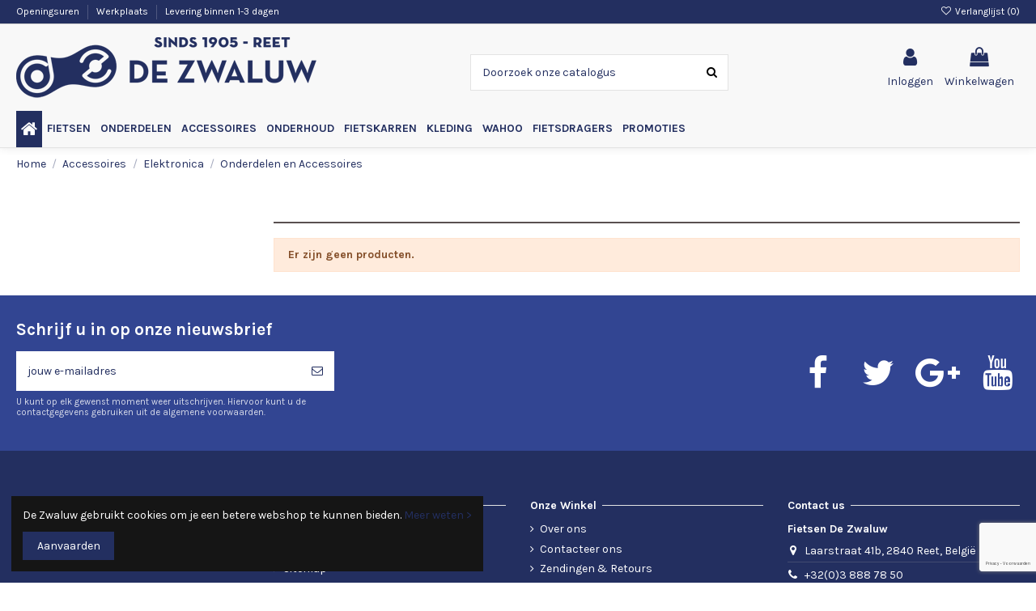

--- FILE ---
content_type: text/html; charset=utf-8
request_url: https://www.fietsendezwaluw.be/194-onderdelen-en-accessoires
body_size: 15694
content:
<!doctype html>
<html lang="nl">

<head>
    
        
  <meta charset="utf-8">


  <meta http-equiv="x-ua-compatible" content="ie=edge">



  


  


  <title>Onderdelen en Accessoires</title>
  
    
  
  <meta name="description" content="
">
  <meta name="keywords" content="onderdelen, accessoires">
    
                                        <link rel="canonical" href="https://www.fietsendezwaluw.be/194-onderdelen-en-accessoires">
                        

  
      



    <meta property="og:title" content="Onderdelen en Accessoires"/>
    <meta property="og:url" content="https://www.fietsendezwaluw.be/194-onderdelen-en-accessoires"/>
    <meta property="og:site_name" content="De Zwaluw NV"/>
    <meta property="og:description" content="
">
    <meta property="og:type" content="website">



            
          <meta property="og:image" content="https://www.fietsendezwaluw.be/img/webshop-logo-1543177476.jpg" />
    
    





      <meta name="viewport" content="initial-scale=1,user-scalable=no,maximum-scale=1,width=device-width">
  




  <link rel="icon" type="image/vnd.microsoft.icon" href="https://www.fietsendezwaluw.be/img/favicon.ico?1543177476">
  <link rel="shortcut icon" type="image/x-icon" href="https://www.fietsendezwaluw.be/img/favicon.ico?1543177476">
    


<script type="application/ld+json">

{
"@context": "https://schema.org",
"@type": "Organization",
"url": "https://www.fietsendezwaluw.be/",
"name": "De Zwaluw NV",
"logo": "https://www.fietsendezwaluw.be/img/webshop-logo-1543177476.jpg",
"@id": "#store-organization"
}

</script>




    <link rel="stylesheet" href="https://www.fietsendezwaluw.be/themes/warehouse/assets/cache/theme-9dd567447.css" type="text/css" media="all">




<link rel="preload" as="font"
      href="/themes/warehouse/assets/css/font-awesome/fonts/fontawesome-webfont.woff?v=4.7.0"
      type="font/woff" crossorigin="anonymous">
<link rel="preload" as="font"
      href="/themes/warehouse/assets/css/font-awesome/fonts/fontawesome-webfont.woff2?v=4.7.0"
      type="font/woff2" crossorigin="anonymous">


<link  rel="preload stylesheet"  as="style" href="/themes/warehouse/assets/css/font-awesome/css/font-awesome-preload.css"
       type="text/css" crossorigin="anonymous">





  

  <script>
        var AdvancedEmailGuardStatic = {"settings":{"recaptchaEnabled":true,"recaptchaType":"recaptcha_v3","recaptchaKey":"6LcLlloaAAAAAH7IcpO0w2tEPpcSe703wVVMhDOp","recaptchaPosition":"bottomright","recaptchaLanguage":"shop","recaptchaForms":[{"name":"contact_us","align":"indent","indent":3,"size":"normal"},{"name":"register","align":"center","indent":1,"size":"normal"},{"name":"send_to_friend","align":"left","indent":1,"size":"compact"},{"name":"newsletter","align":"left","indent":1,"size":"normal"}]},"trans":{"emailValidation":"Verboden e-mail adres, gelieve een ander e-mail adres te gebruiken.","messageValidation":"Verboden bericht, gebruik een ander bericht.","recaptchaValidation":"reCAPTCHA validatie mislukt, probeer het opnieuw.","recaptchaError":"Er is een fout opgetreden. Probeer het opnieuw te verzenden."},"context":{"shopVersion":"1.7.7.7","languageCode":"nl","feedbackType":null,"opcEnabled":false}};
        var elementorFrontendConfig = {"isEditMode":"","stretchedSectionContainer":"","instagramToken":false,"is_rtl":false,"ajax_csfr_token_url":"https:\/\/www.fietsendezwaluw.be\/module\/iqitelementor\/Actions?process=handleCsfrToken&ajax=1"};
        var iqitTheme = {"rm_sticky":"0","rm_breakpoint":0,"op_preloader":"0","cart_style":"side","cart_confirmation":"modal","h_layout":"2","f_fixed":"","f_layout":"2","h_absolute":"0","h_sticky":"header","hw_width":"inherit","hm_submenu_width":"default","h_search_type":"full","pl_lazyload":true,"pl_infinity":false,"pl_rollover":true,"pl_crsl_autoplay":false,"pl_slider_ld":4,"pl_slider_d":3,"pl_slider_t":2,"pl_slider_p":2,"pp_thumbs":"bottom","pp_zoom":"inner","pp_image_layout":"carousel","pp_tabs":"tabh","pl_grid_qty":false};
        var iqitcompare = {"nbProducts":0};
        var iqitcountdown_days = "d.";
        var iqitextendedproduct = {"speed":"70"};
        var iqitmegamenu = {"sticky":"false","containerSelector":"#wrapper > .container"};
        var iqitreviews = [];
        var iqitwishlist = {"nbProducts":0};
        var prestashop = {"cart":{"products":[],"totals":{"total":{"type":"total","label":"Totaal","amount":0,"value":"\u20ac\u00a00,00"},"total_including_tax":{"type":"total","label":"Totaal (incl. btw)","amount":0,"value":"\u20ac\u00a00,00"},"total_excluding_tax":{"type":"total","label":"Totaal (excl. btw)","amount":0,"value":"\u20ac\u00a00,00"}},"subtotals":{"products":{"type":"products","label":"Subtotaal","amount":0,"value":"\u20ac\u00a00,00"},"discounts":null,"shipping":{"type":"shipping","label":"Verzending","amount":0,"value":""},"tax":null},"products_count":0,"summary_string":"0 artikelen","vouchers":{"allowed":0,"added":[]},"discounts":[],"minimalPurchase":0,"minimalPurchaseRequired":""},"currency":{"name":"Euro","iso_code":"EUR","iso_code_num":"978","sign":"\u20ac"},"customer":{"lastname":null,"firstname":null,"email":null,"birthday":null,"newsletter":null,"newsletter_date_add":null,"optin":null,"website":null,"company":null,"siret":null,"ape":null,"is_logged":false,"gender":{"type":null,"name":null},"addresses":[]},"language":{"name":"Nederlands (Dutch)","iso_code":"nl","locale":"nl-NL","language_code":"nl-nl","is_rtl":"0","date_format_lite":"d-m-Y","date_format_full":"H:i:s d-m-Y","id":1},"page":{"title":"","canonical":"https:\/\/www.fietsendezwaluw.be\/194-onderdelen-en-accessoires","meta":{"title":"Onderdelen en Accessoires","description":"\n","keywords":"onderdelen, accessoires","robots":"index"},"page_name":"category","body_classes":{"lang-nl":true,"lang-rtl":false,"country-BE":true,"currency-EUR":true,"layout-left-column":true,"page-category":true,"tax-display-enabled":true,"category-id-194":true,"category-Onderdelen en Accessoires":true,"category-id-parent-94":true,"category-depth-level-4":true},"admin_notifications":[]},"shop":{"name":"De Zwaluw NV","logo":"https:\/\/www.fietsendezwaluw.be\/img\/webshop-logo-1543177476.jpg","stores_icon":"https:\/\/www.fietsendezwaluw.be\/img\/logo_stores.png","favicon":"https:\/\/www.fietsendezwaluw.be\/img\/favicon.ico"},"urls":{"base_url":"https:\/\/www.fietsendezwaluw.be\/","current_url":"https:\/\/www.fietsendezwaluw.be\/194-onderdelen-en-accessoires","shop_domain_url":"https:\/\/www.fietsendezwaluw.be","img_ps_url":"https:\/\/www.fietsendezwaluw.be\/img\/","img_cat_url":"https:\/\/www.fietsendezwaluw.be\/img\/c\/","img_lang_url":"https:\/\/www.fietsendezwaluw.be\/img\/l\/","img_prod_url":"https:\/\/www.fietsendezwaluw.be\/img\/p\/","img_manu_url":"https:\/\/www.fietsendezwaluw.be\/img\/m\/","img_sup_url":"https:\/\/www.fietsendezwaluw.be\/img\/su\/","img_ship_url":"https:\/\/www.fietsendezwaluw.be\/img\/s\/","img_store_url":"https:\/\/www.fietsendezwaluw.be\/img\/st\/","img_col_url":"https:\/\/www.fietsendezwaluw.be\/img\/co\/","img_url":"https:\/\/www.fietsendezwaluw.be\/themes\/warehouse\/assets\/img\/","css_url":"https:\/\/www.fietsendezwaluw.be\/themes\/warehouse\/assets\/css\/","js_url":"https:\/\/www.fietsendezwaluw.be\/themes\/warehouse\/assets\/js\/","pic_url":"https:\/\/www.fietsendezwaluw.be\/upload\/","pages":{"address":"https:\/\/www.fietsendezwaluw.be\/adres","addresses":"https:\/\/www.fietsendezwaluw.be\/adressen","authentication":"https:\/\/www.fietsendezwaluw.be\/authentication","cart":"https:\/\/www.fietsendezwaluw.be\/winkelmandje","category":"https:\/\/www.fietsendezwaluw.be\/index.php?controller=category","cms":"https:\/\/www.fietsendezwaluw.be\/index.php?controller=cms","contact":"https:\/\/www.fietsendezwaluw.be\/contact-opnemen","discount":"https:\/\/www.fietsendezwaluw.be\/korting","guest_tracking":"https:\/\/www.fietsendezwaluw.be\/bestelling-volgen-als-gast","history":"https:\/\/www.fietsendezwaluw.be\/besteloverzicht","identity":"https:\/\/www.fietsendezwaluw.be\/identiteit","index":"https:\/\/www.fietsendezwaluw.be\/","my_account":"https:\/\/www.fietsendezwaluw.be\/mijn-account","order_confirmation":"https:\/\/www.fietsendezwaluw.be\/order-bevestiging","order_detail":"https:\/\/www.fietsendezwaluw.be\/index.php?controller=order-detail","order_follow":"https:\/\/www.fietsendezwaluw.be\/bestelling-volgen","order":"https:\/\/www.fietsendezwaluw.be\/bestelling","order_return":"https:\/\/www.fietsendezwaluw.be\/index.php?controller=order-return","order_slip":"https:\/\/www.fietsendezwaluw.be\/order-slip","pagenotfound":"https:\/\/www.fietsendezwaluw.be\/pagina-niet-gevonden","password":"https:\/\/www.fietsendezwaluw.be\/wachtwoord-opvragen","pdf_invoice":"https:\/\/www.fietsendezwaluw.be\/index.php?controller=pdf-invoice","pdf_order_return":"https:\/\/www.fietsendezwaluw.be\/index.php?controller=pdf-order-return","pdf_order_slip":"https:\/\/www.fietsendezwaluw.be\/index.php?controller=pdf-order-slip","prices_drop":"https:\/\/www.fietsendezwaluw.be\/aanbiedingen","product":"https:\/\/www.fietsendezwaluw.be\/index.php?controller=product","search":"https:\/\/www.fietsendezwaluw.be\/zoeken","sitemap":"https:\/\/www.fietsendezwaluw.be\/sitemap","stores":"https:\/\/www.fietsendezwaluw.be\/index.php?controller=stores","supplier":"https:\/\/www.fietsendezwaluw.be\/leverancier","register":"https:\/\/www.fietsendezwaluw.be\/authentication?create_account=1","order_login":"https:\/\/www.fietsendezwaluw.be\/bestelling?login=1"},"alternative_langs":[],"theme_assets":"\/themes\/warehouse\/assets\/","actions":{"logout":"https:\/\/www.fietsendezwaluw.be\/?mylogout="},"no_picture_image":{"bySize":{"small_default":{"url":"https:\/\/www.fietsendezwaluw.be\/img\/p\/nl-default-small_default.jpg","width":98,"height":127},"cart_default":{"url":"https:\/\/www.fietsendezwaluw.be\/img\/p\/nl-default-cart_default.jpg","width":125,"height":162},"home_default":{"url":"https:\/\/www.fietsendezwaluw.be\/img\/p\/nl-default-home_default.jpg","width":236,"height":305},"large_default":{"url":"https:\/\/www.fietsendezwaluw.be\/img\/p\/nl-default-large_default.jpg","width":381,"height":492},"medium_default":{"url":"https:\/\/www.fietsendezwaluw.be\/img\/p\/nl-default-medium_default.jpg","width":452,"height":584},"thickbox_default":{"url":"https:\/\/www.fietsendezwaluw.be\/img\/p\/nl-default-thickbox_default.jpg","width":1100,"height":1422}},"small":{"url":"https:\/\/www.fietsendezwaluw.be\/img\/p\/nl-default-small_default.jpg","width":98,"height":127},"medium":{"url":"https:\/\/www.fietsendezwaluw.be\/img\/p\/nl-default-large_default.jpg","width":381,"height":492},"large":{"url":"https:\/\/www.fietsendezwaluw.be\/img\/p\/nl-default-thickbox_default.jpg","width":1100,"height":1422},"legend":""}},"configuration":{"display_taxes_label":true,"display_prices_tax_incl":true,"is_catalog":false,"show_prices":true,"opt_in":{"partner":false},"quantity_discount":{"type":"price","label":"Eenheid prijs"},"voucher_enabled":0,"return_enabled":0},"field_required":[],"breadcrumb":{"links":[{"title":"Home","url":"https:\/\/www.fietsendezwaluw.be\/"},{"title":"Accessoires","url":"https:\/\/www.fietsendezwaluw.be\/53-accessoires"},{"title":"Elektronica","url":"https:\/\/www.fietsendezwaluw.be\/94-elektronica"},{"title":"Onderdelen en Accessoires","url":"https:\/\/www.fietsendezwaluw.be\/194-onderdelen-en-accessoires"}],"count":4},"link":{"protocol_link":"https:\/\/","protocol_content":"https:\/\/"},"time":1768962252,"static_token":"1ce3a8b48a6476374f716175e5ead4e8","token":"dee0f434d0ae7c890d2a565b86297ffb","debug":false};
        var psemailsubscription_subscription = "https:\/\/www.fietsendezwaluw.be\/module\/ps_emailsubscription\/subscription";
        var psr_icon_color = "#F19D76";
      </script>



  <script async src="https://www.googletagmanager.com/gtag/js?id=UA-183251068-1"></script>
<script>
  window.dataLayer = window.dataLayer || [];
  function gtag(){dataLayer.push(arguments);}
  gtag('js', new Date());
  gtag(
    'config',
    'UA-183251068-1',
    {
      'debug_mode':false
                      }
  );
</script>




    
    
    </head>

<body id="category" class="lang-nl country-be currency-eur layout-left-column page-category tax-display-enabled category-id-194 category-onderdelen-en-accessoires category-id-parent-94 category-depth-level-4 body-desktop-header-style-w-2">


    




    


<main id="main-page-content"  >
    
            

    <header id="header" class="desktop-header-style-w-2">
        
            
  <div class="header-banner">
    
  </div>




            <nav class="header-nav">
        <div class="container">
    
        <div class="row justify-content-between">
            <div class="col col-auto col-md left-nav">
                                            <div class="block-iqitlinksmanager block-iqitlinksmanager-5 block-links-inline d-inline-block">
            <ul>
                                                            <li>
                            <a
                                    href="http://www.fietsendezwaluw.be/content/12-over-ons"
                                                                                                    >
                                Openingsuren
                            </a>
                        </li>
                                                                                <li>
                            <a
                                    href="https://www.fietsendezwaluw.be/content/14-werkplaats-fietsen-de-zwaluw"
                                                                                                    >
                                Werkplaats
                            </a>
                        </li>
                                                                                <li>
                            <a
                                    href=""
                                                                                                    >
                                Levering binnen 1-3 dagen
                            </a>
                        </li>
                                                </ul>
        </div>
    
            </div>
            <div class="col col-auto center-nav text-center">
                
             </div>
            <div class="col col-auto col-md right-nav text-right">
                <div class="d-inline-block">
    <a href="//www.fietsendezwaluw.be/module/iqitwishlist/view">
        <i class="fa fa-heart-o fa-fw" aria-hidden="true"></i> Verlanglijst (<span
                id="iqitwishlist-nb"></span>)
    </a>
</div>

             </div>
        </div>

                        </div>
            </nav>
        



<div id="desktop-header" class="desktop-header-style-2">
    
            
<div class="header-top">
    <div id="desktop-header-container" class="container">
        <div class="row align-items-center">
                            <div class="col col-auto col-header-left">
                    <div id="desktop_logo">
                        <a href="https://www.fietsendezwaluw.be/">
                            <img class="logo img-fluid"
                                 src="https://www.fietsendezwaluw.be/img/webshop-logo-1543177476.jpg"                                  alt="De Zwaluw NV">
                        </a>
                    </div>
                    
                </div>
                <div class="col col-header-center">
                                            <div class="header-custom-html">
                            <p></p>
<div id="ConnectiveDocSignExtentionInstalled"></div>
                        </div>
                                        <!-- Block search module TOP -->

<!-- Block search module TOP -->
<div id="search_widget" class="search-widget" data-search-controller-url="https://www.fietsendezwaluw.be/module/iqitsearch/searchiqit">
    <form method="get" action="https://www.fietsendezwaluw.be/module/iqitsearch/searchiqit">
        <div class="input-group">
            <input type="text" name="s" value="" data-all-text="Toon alle resultaten"
                   data-blog-text="Blogpost"
                   data-product-text="Product"
                   data-brands-text="Merk"
                   autocomplete="off" autocorrect="off" autocapitalize="off" spellcheck="false"
                   placeholder="Doorzoek onze catalogus" class="form-control form-search-control" />
            <button type="submit" class="search-btn">
                <i class="fa fa-search"></i>
            </button>
        </div>
    </form>
</div>
<!-- /Block search module TOP -->

<!-- /Block search module TOP -->


                    
                </div>
                        <div class="col col-auto col-header-right">
                <div class="row no-gutters justify-content-end">

                    
                                            <div id="header-user-btn" class="col col-auto header-btn-w header-user-btn-w">
            <a href="https://www.fietsendezwaluw.be/mijn-account"
           title="Log in op uw klantaccount"
           rel="nofollow" class="header-btn header-user-btn">
            <i class="fa fa-user fa-fw icon" aria-hidden="true"></i>
            <span class="title">Inloggen</span>
        </a>
    </div>









                                        

                    

                                            
                                                    <div id="ps-shoppingcart-wrapper" class="col col-auto">
    <div id="ps-shoppingcart"
         class="header-btn-w header-cart-btn-w ps-shoppingcart side-cart">
         <div id="blockcart" class="blockcart cart-preview"
         data-refresh-url="//www.fietsendezwaluw.be/module/ps_shoppingcart/ajax">
        <a id="cart-toogle" class="cart-toogle header-btn header-cart-btn" data-toggle="dropdown" data-display="static">
            <i class="fa fa-shopping-bag fa-fw icon" aria-hidden="true"><span class="cart-products-count-btn  d-none">0</span></i>
            <span class="info-wrapper">
            <span class="title">Winkelwagen</span>
            <span class="cart-toggle-details">
            <span class="text-faded cart-separator"> / </span>
                            Leeg
                        </span>
            </span>
        </a>
        <div id="_desktop_blockcart-content" class="dropdown-menu-custom dropdown-menu">
    <div id="blockcart-content" class="blockcart-content" >
        <div class="cart-title">
            <span class="modal-title">Jouw winkelwagen</span>
            <button type="button" id="js-cart-close" class="close">
                <span>×</span>
            </button>
            <hr>
        </div>
                    <span class="no-items">Er zijn geen artikelen meer in uw winkelwagen</span>
            </div>
</div> </div>




    </div>
</div>
                                                
                                    </div>
                
            </div>
            <div class="col-12">
                <div class="row">
                    
                </div>
            </div>
        </div>
    </div>
</div>
<div class="container iqit-megamenu-container">	<div id="iqitmegamenu-wrapper" class="iqitmegamenu-wrapper iqitmegamenu-all">
		<div class="container container-iqitmegamenu">
		<div id="iqitmegamenu-horizontal" class="iqitmegamenu  clearfix" role="navigation">

								
				<nav id="cbp-hrmenu" class="cbp-hrmenu cbp-horizontal cbp-hrsub-narrow">
					<ul>
												<li id="cbp-hrmenu-tab-2" class="cbp-hrmenu-tab cbp-hrmenu-tab-2 cbp-onlyicon ">
	<a href="https://www.fietsendezwaluw.be/" class="nav-link" >

								<span class="cbp-tab-title"> <i class="icon fa fa-home cbp-mainlink-icon"></i>
								</span>
														</a>
													</li>
												<li id="cbp-hrmenu-tab-1" class="cbp-hrmenu-tab cbp-hrmenu-tab-1  cbp-has-submeu">
	<a href="https://www.fietsendezwaluw.be/24-fietsen" class="nav-link" >

								<span class="cbp-tab-title">
								Fietsen <i class="fa fa-angle-down cbp-submenu-aindicator"></i></span>
														</a>
														<div class="cbp-hrsub col-12">
								<div class="cbp-hrsub-inner">
									<div class="container iqitmegamenu-submenu-container">
									
																																	




<div class="row menu_row menu-element  first_rows menu-element-id-1">
                

                                                




    <div class="col-3 cbp-menu-column cbp-menu-element menu-element-id-2 ">
        <div class="cbp-menu-column-inner">
                        
                
                
                    
                                                    <div class="row cbp-categories-row">
                                                                                                            <div class="col-12">
                                            <div class="cbp-category-link-w"><a href="https://www.fietsendezwaluw.be/26-herenfietsen"
                                                                                class="cbp-column-title nav-link cbp-category-title">Herenfietsen</a>
                                                                                                                                                    
    <ul class="cbp-links cbp-category-tree"><li ><div class="cbp-category-link-w"><a href="https://www.fietsendezwaluw.be/36-elektrische-fietsen">Elektrische fietsen</a></div></li><li ><div class="cbp-category-link-w"><a href="https://www.fietsendezwaluw.be/183-elektrische-mountainbikes">Elektrische Mountainbikes</a></div></li><li ><div class="cbp-category-link-w"><a href="https://www.fietsendezwaluw.be/184-elektrische-race-gravelfietsen">Elektrische Race-/Gravelfietsen</a></div></li><li ><div class="cbp-category-link-w"><a href="https://www.fietsendezwaluw.be/154-speed-pedelec-45kmh">Speed Pedelec  (45Km/H)</a></div></li><li ><div class="cbp-category-link-w"><a href="https://www.fietsendezwaluw.be/38-koersfietsen">Koersfietsen</a></div></li><li ><div class="cbp-category-link-w"><a href="https://www.fietsendezwaluw.be/40-gravel-cyclocross-fietsen">Gravel &amp; Cyclocross fietsen</a></div></li><li ><div class="cbp-category-link-w"><a href="https://www.fietsendezwaluw.be/39-mountainbikes">Mountainbikes</a></div></li><li ><div class="cbp-category-link-w"><a href="https://www.fietsendezwaluw.be/37-hybride-fietsen">Hybride fietsen</a></div></li><li ><div class="cbp-category-link-w"><a href="https://www.fietsendezwaluw.be/35-stadsfietsen">Stadsfietsen</a></div></li><li ><div class="cbp-category-link-w"><a href="https://www.fietsendezwaluw.be/41-vouwfietsen">Vouwfietsen</a></div></li><li ><div class="cbp-category-link-w"><a href="https://www.fietsendezwaluw.be/47-fitness-fietsen">Fitness Fietsen</a></div></li><li ><div class="cbp-category-link-w"><a href="https://www.fietsendezwaluw.be/160-tandem">Tandem</a></div></li></ul>

                                                                                            </div>
                                        </div>
                                                                                                </div>
                                            
                
            

            
            </div>    </div>
                                    




    <div class="col-3 cbp-menu-column cbp-menu-element menu-element-id-3 ">
        <div class="cbp-menu-column-inner">
                        
                
                
                    
                                                    <div class="row cbp-categories-row">
                                                                                                            <div class="col-12">
                                            <div class="cbp-category-link-w"><a href="https://www.fietsendezwaluw.be/25-damesfietsen"
                                                                                class="cbp-column-title nav-link cbp-category-title">Damesfietsen</a>
                                                                                                                                                    
    <ul class="cbp-links cbp-category-tree"><li ><div class="cbp-category-link-w"><a href="https://www.fietsendezwaluw.be/29-elektrische-fietsen">Elektrische fietsen</a></div></li><li ><div class="cbp-category-link-w"><a href="https://www.fietsendezwaluw.be/185-elektrische-race-gravelfietsen">Elektrische Race-/Gravelfietsen</a></div></li><li ><div class="cbp-category-link-w"><a href="https://www.fietsendezwaluw.be/155-speed-pedelec-45kmh">Speed Pedelec (45Km/H)</a></div></li><li ><div class="cbp-category-link-w"><a href="https://www.fietsendezwaluw.be/28-stadsfietsen">Stadsfietsen</a></div></li><li ><div class="cbp-category-link-w"><a href="https://www.fietsendezwaluw.be/30-hybride-fietsen">Hybride fietsen</a></div></li><li ><div class="cbp-category-link-w"><a href="https://www.fietsendezwaluw.be/31-koersfietsen">Koersfietsen</a></div></li><li ><div class="cbp-category-link-w"><a href="https://www.fietsendezwaluw.be/32-mountainbikes">Mountainbikes</a></div></li><li ><div class="cbp-category-link-w"><a href="https://www.fietsendezwaluw.be/34-vouwfietsen">Vouwfietsen</a></div></li><li ><div class="cbp-category-link-w"><a href="https://www.fietsendezwaluw.be/48-fitness-fietsen">Fitness Fietsen</a></div></li><li ><div class="cbp-category-link-w"><a href="https://www.fietsendezwaluw.be/161-tandem">Tandem</a></div></li></ul>

                                                                                            </div>
                                        </div>
                                                                                                </div>
                                            
                
            

            
            </div>    </div>
                                    




    <div class="col-3 cbp-menu-column cbp-menu-element menu-element-id-4 ">
        <div class="cbp-menu-column-inner">
                        
                
                
                    
                                                    <div class="row cbp-categories-row">
                                                                                                            <div class="col-12">
                                            <div class="cbp-category-link-w"><a href="https://www.fietsendezwaluw.be/27-kinderfietsen"
                                                                                class="cbp-column-title nav-link cbp-category-title">Kinderfietsen</a>
                                                                                                                                                    
    <ul class="cbp-links cbp-category-tree"><li ><div class="cbp-category-link-w"><a href="https://www.fietsendezwaluw.be/42-stadsfietsen">Stadsfietsen</a></div></li><li ><div class="cbp-category-link-w"><a href="https://www.fietsendezwaluw.be/45-loopfietsen">Loopfietsen</a></div></li></ul>

                                                                                            </div>
                                        </div>
                                                                                                </div>
                                            
                
            

            
            </div>    </div>
                                    




    <div class="col-3 cbp-menu-column cbp-menu-element menu-element-id-17 ">
        <div class="cbp-menu-column-inner">
                        
                
                
                    
                                                    <div class="row cbp-categories-row">
                                                                                                            <div class="col-12">
                                            <div class="cbp-category-link-w"><a href="https://www.fietsendezwaluw.be/238-bak-cargofietsen"
                                                                                class="cbp-column-title nav-link cbp-category-title">Bak &amp; Cargofietsen</a>
                                                                                                                                            </div>
                                        </div>
                                                                                                </div>
                                            
                
            

            
            </div>    </div>
                            
                </div>
																					
																			</div>
								</div>
							</div>
													</li>
												<li id="cbp-hrmenu-tab-12" class="cbp-hrmenu-tab cbp-hrmenu-tab-12  cbp-has-submeu">
	<a href="https://www.fietsendezwaluw.be/163-onderdelen" class="nav-link" >

								<span class="cbp-tab-title">
								Onderdelen <i class="fa fa-angle-down cbp-submenu-aindicator"></i></span>
														</a>
														<div class="cbp-hrsub col-12">
								<div class="cbp-hrsub-inner">
									<div class="container iqitmegamenu-submenu-container">
									
																																	




<div class="row menu_row menu-element  first_rows menu-element-id-1">
                

                                                




    <div class="col-3 cbp-menu-column cbp-menu-element menu-element-id-2 ">
        <div class="cbp-menu-column-inner">
                        
                
                
                    
                                                    <div class="row cbp-categories-row">
                                                                                                            <div class="col-12">
                                            <div class="cbp-category-link-w"><a href="https://www.fietsendezwaluw.be/164-banden"
                                                                                class="cbp-column-title nav-link cbp-category-title">Banden</a>
                                                                                                                                                    
    <ul class="cbp-links cbp-category-tree"><li ><div class="cbp-category-link-w"><a href="https://www.fietsendezwaluw.be/165-binnenbanden">Binnenbanden</a></div></li><li ><div class="cbp-category-link-w"><a href="https://www.fietsendezwaluw.be/166-buitenbanden">Buitenbanden</a></div></li><li ><div class="cbp-category-link-w"><a href="https://www.fietsendezwaluw.be/167-buitenbanden-race">Buitenbanden - RACE</a></div></li><li ><div class="cbp-category-link-w"><a href="https://www.fietsendezwaluw.be/168-buitenbanden-mtb">Buitenbanden - MTB</a></div></li><li ><div class="cbp-category-link-w"><a href="https://www.fietsendezwaluw.be/186-buitenbanden-gravel">Buitenbanden - GRAVEL</a></div></li><li ><div class="cbp-category-link-w"><a href="https://www.fietsendezwaluw.be/198-buitenbanden-gravity">Buitenbanden - Gravity</a></div></li><li ><div class="cbp-category-link-w"><a href="https://www.fietsendezwaluw.be/207-banden-reparatie">Banden Reparatie</a></div></li></ul>

                                                                                            </div>
                                        </div>
                                                                                                </div>
                                            
                
            

            
            </div>    </div>
                                    




    <div class="col-3 cbp-menu-column cbp-menu-element menu-element-id-3 ">
        <div class="cbp-menu-column-inner">
                        
                
                
                    
                                                    <div class="row cbp-categories-row">
                                                                                                            <div class="col-12">
                                            <div class="cbp-category-link-w"><a href="https://www.fietsendezwaluw.be/116-pedalen"
                                                                                class="cbp-column-title nav-link cbp-category-title">Pedalen</a>
                                                                                                                                                    
    <ul class="cbp-links cbp-category-tree"><li ><div class="cbp-category-link-w"><a href="https://www.fietsendezwaluw.be/117-race-pedalen">Race-pedalen</a></div></li><li ><div class="cbp-category-link-w"><a href="https://www.fietsendezwaluw.be/118-mtb-pedalen">MTB-pedalen</a></div></li><li ><div class="cbp-category-link-w"><a href="https://www.fietsendezwaluw.be/169-schoenplaatjes">Schoenplaatjes</a></div></li></ul>

                                                                                            </div>
                                        </div>
                                                                                                </div>
                                            
                
            

            
            </div>    </div>
                                    




    <div class="col-3 cbp-menu-column cbp-menu-element menu-element-id-4 ">
        <div class="cbp-menu-column-inner">
                        
                
                
                    
                                                    <div class="row cbp-categories-row">
                                                                                                            <div class="col-12">
                                            <div class="cbp-category-link-w"><a href="https://www.fietsendezwaluw.be/68-wielen"
                                                                                class="cbp-column-title nav-link cbp-category-title">Wielen</a>
                                                                                                                                                    
    <ul class="cbp-links cbp-category-tree"><li ><div class="cbp-category-link-w"><a href="https://www.fietsendezwaluw.be/69-koerswielen">Koerswielen</a></div></li><li ><div class="cbp-category-link-w"><a href="https://www.fietsendezwaluw.be/70-mtb-wielen">MTB wielen</a></div></li><li ><div class="cbp-category-link-w"><a href="https://www.fietsendezwaluw.be/235-classified-">CLASSIFIED</a></div></li></ul>

                                                                                            </div>
                                        </div>
                                                                                                </div>
                                            
                
            

            
            </div>    </div>
                                    




    <div class="col-3 cbp-menu-column cbp-menu-element menu-element-id-5 ">
        <div class="cbp-menu-column-inner">
                        
                
                
                    
                                                    <div class="row cbp-categories-row">
                                                                                                            <div class="col-12">
                                            <div class="cbp-category-link-w"><a href="https://www.fietsendezwaluw.be/199-aandrijving"
                                                                                class="cbp-column-title nav-link cbp-category-title">Aandrijving</a>
                                                                                                                                                    
    <ul class="cbp-links cbp-category-tree"><li ><div class="cbp-category-link-w"><a href="https://www.fietsendezwaluw.be/200-kettingen">Kettingen</a></div></li><li ><div class="cbp-category-link-w"><a href="https://www.fietsendezwaluw.be/201-cassettes">Cassettes</a></div></li><li ><div class="cbp-category-link-w"><a href="https://www.fietsendezwaluw.be/202-crankstellen">Crankstellen</a></div></li><li ><div class="cbp-category-link-w"><a href="https://www.fietsendezwaluw.be/203-kettingbladen">Kettingbladen</a></div></li><li ><div class="cbp-category-link-w"><a href="https://www.fietsendezwaluw.be/204-schakelaars">Schakelaars</a></div></li><li ><div class="cbp-category-link-w"><a href="https://www.fietsendezwaluw.be/205-derailleurs">Derailleurs</a></div></li><li ><div class="cbp-category-link-w"><a href="https://www.fietsendezwaluw.be/206-trapassen">Trapassen</a></div></li></ul>

                                                                                            </div>
                                        </div>
                                                                                                </div>
                                            
                
            

            
            </div>    </div>
                            
                </div>
																							




<div class="row menu_row menu-element  first_rows menu-element-id-6">
                

                                                




    <div class="col-3 cbp-menu-column cbp-menu-element menu-element-id-7 ">
        <div class="cbp-menu-column-inner">
                        
                
                
                    
                                                    <div class="row cbp-categories-row">
                                                                                                            <div class="col-12">
                                            <div class="cbp-category-link-w"><a href="https://www.fietsendezwaluw.be/208-remmen"
                                                                                class="cbp-column-title nav-link cbp-category-title">Remmen</a>
                                                                                                                                                    
    <ul class="cbp-links cbp-category-tree"><li ><div class="cbp-category-link-w"><a href="https://www.fietsendezwaluw.be/209-remblokken">Remblokken</a></div></li><li ><div class="cbp-category-link-w"><a href="https://www.fietsendezwaluw.be/210-remgrepen">Remgrepen</a></div></li><li ><div class="cbp-category-link-w"><a href="https://www.fietsendezwaluw.be/212-remkabels-leidingen">Remkabels &amp; leidingen</a></div></li><li ><div class="cbp-category-link-w"><a href="https://www.fietsendezwaluw.be/211-remonderdelen">Remonderdelen</a></div></li></ul>

                                                                                            </div>
                                        </div>
                                                                                                </div>
                                            
                
            

            
            </div>    </div>
                                    




    <div class="col-3 cbp-menu-column cbp-menu-element menu-element-id-8 ">
        <div class="cbp-menu-column-inner">
                        
                
                
                    
                                                    <div class="row cbp-categories-row">
                                                                                                            <div class="col-12">
                                            <div class="cbp-category-link-w"><a href="https://www.fietsendezwaluw.be/213-spatborden"
                                                                                class="cbp-column-title nav-link cbp-category-title">Spatborden</a>
                                                                                                                                                    
    <ul class="cbp-links cbp-category-tree"><li ><div class="cbp-category-link-w"><a href="https://www.fietsendezwaluw.be/214-voorspatbord">Voorspatbord</a></div></li><li ><div class="cbp-category-link-w"><a href="https://www.fietsendezwaluw.be/215-achterspatbord">Achterspatbord</a></div></li><li ><div class="cbp-category-link-w"><a href="https://www.fietsendezwaluw.be/216-spatbordensets">Spatbordensets</a></div></li><li ><div class="cbp-category-link-w"><a href="https://www.fietsendezwaluw.be/217-spatbordstangen">Spatbordstangen</a></div></li></ul>

                                                                                            </div>
                                        </div>
                                                                                                </div>
                                            
                
            

            
            </div>    </div>
                                    




    <div class="col-3 cbp-menu-column cbp-menu-element menu-element-id-10 ">
        <div class="cbp-menu-column-inner">
                        
                
                
                    
                                                    <div class="row cbp-categories-row">
                                                                                                            <div class="col-12">
                                            <div class="cbp-category-link-w"><a href="https://www.fietsendezwaluw.be/218-sturen"
                                                                                class="cbp-column-title nav-link cbp-category-title">Sturen</a>
                                                                                                                                                    
    <ul class="cbp-links cbp-category-tree"><li ><div class="cbp-category-link-w"><a href="https://www.fietsendezwaluw.be/219-stuurbochten">Stuurbochten</a></div></li><li ><div class="cbp-category-link-w"><a href="https://www.fietsendezwaluw.be/220-stuurpennen-voorbouwen-">Stuurpennen &amp; voorbouwen</a></div></li><li ><div class="cbp-category-link-w"><a href="https://www.fietsendezwaluw.be/221-stuurlint">Stuurlint</a></div></li><li ><div class="cbp-category-link-w"><a href="https://www.fietsendezwaluw.be/222-handvaten">Handvaten</a></div></li><li ><div class="cbp-category-link-w"><a href="https://www.fietsendezwaluw.be/223-spiegels">Spiegels</a></div></li><li ><div class="cbp-category-link-w"><a href="https://www.fietsendezwaluw.be/236-bontrager-blendr">Bontrager Blendr</a></div></li></ul>

                                                                                            </div>
                                        </div>
                                                                                                </div>
                                            
                
            

            
            </div>    </div>
                                    




    <div class="col-3 cbp-menu-column cbp-menu-element menu-element-id-11 ">
        <div class="cbp-menu-column-inner">
                        
                
                
                    
                                                    <div class="row cbp-categories-row">
                                                                                                            <div class="col-12">
                                            <div class="cbp-category-link-w"><a href="https://www.fietsendezwaluw.be/230-zadels"
                                                                                class="cbp-column-title nav-link cbp-category-title">Zadels</a>
                                                                                                                                                    
    <ul class="cbp-links cbp-category-tree"><li ><div class="cbp-category-link-w"><a href="https://www.fietsendezwaluw.be/231-zadels">Zadels</a></div></li><li ><div class="cbp-category-link-w"><a href="https://www.fietsendezwaluw.be/232-zadelpennen">Zadelpennen</a></div></li><li ><div class="cbp-category-link-w"><a href="https://www.fietsendezwaluw.be/233-zadelpen-onderdelen">Zadelpen onderdelen</a></div></li></ul>

                                                                                            </div>
                                        </div>
                                                                                                </div>
                                            
                
            

            
            </div>    </div>
                            
                </div>
																							




<div class="row menu_row menu-element  first_rows menu-element-id-12">
                

                                                




    <div class="col-3 cbp-menu-column cbp-menu-element menu-element-id-13 ">
        <div class="cbp-menu-column-inner">
                        
                
                
                    
                                                    <div class="row cbp-categories-row">
                                                                                                            <div class="col-12">
                                            <div class="cbp-category-link-w"><a href="https://www.fietsendezwaluw.be/228-kettingkasten"
                                                                                class="cbp-column-title nav-link cbp-category-title">Kettingkasten</a>
                                                                                                                                            </div>
                                        </div>
                                                                                                </div>
                                            
                
            

            
            </div>    </div>
                                    




    <div class="col-3 cbp-menu-column cbp-menu-element menu-element-id-14 ">
        <div class="cbp-menu-column-inner">
                        
                
                
                    
                                                    <div class="row cbp-categories-row">
                                                                                                            <div class="col-12">
                                            <div class="cbp-category-link-w"><a href="https://www.fietsendezwaluw.be/229-staanders"
                                                                                class="cbp-column-title nav-link cbp-category-title">Staanders</a>
                                                                                                                                            </div>
                                        </div>
                                                                                                </div>
                                            
                
            

            
            </div>    </div>
                            
                </div>
																					
																			</div>
								</div>
							</div>
													</li>
												<li id="cbp-hrmenu-tab-3" class="cbp-hrmenu-tab cbp-hrmenu-tab-3  cbp-has-submeu">
	<a href="https://www.fietsendezwaluw.be/53-accessoires" class="nav-link" >

								<span class="cbp-tab-title">
								Accessoires <i class="fa fa-angle-down cbp-submenu-aindicator"></i></span>
														</a>
														<div class="cbp-hrsub col-12">
								<div class="cbp-hrsub-inner">
									<div class="container iqitmegamenu-submenu-container">
									
																																	




<div class="row menu_row menu-element  first_rows menu-element-id-1">
                

                                                




    <div class="col-3 cbp-menu-column cbp-menu-element menu-element-id-13 ">
        <div class="cbp-menu-column-inner">
                        
                
                
                    
                                                    <div class="row cbp-categories-row">
                                                                                                            <div class="col-12">
                                            <div class="cbp-category-link-w"><a href="https://www.fietsendezwaluw.be/173-verlichting"
                                                                                class="cbp-column-title nav-link cbp-category-title">Verlichting</a>
                                                                                                                                                    
    <ul class="cbp-links cbp-category-tree"><li ><div class="cbp-category-link-w"><a href="https://www.fietsendezwaluw.be/176-voorverlichting">Voorverlichting</a></div></li><li ><div class="cbp-category-link-w"><a href="https://www.fietsendezwaluw.be/174-achterverlichting">Achterverlichting</a></div></li><li ><div class="cbp-category-link-w"><a href="https://www.fietsendezwaluw.be/175-verlichtingsets">Verlichtingsets</a></div></li></ul>

                                                                                            </div>
                                        </div>
                                                                                                </div>
                                            
                
            

                                                




<div class="row menu_row menu-element  menu-element-id-14">
                

                                                




    <div class="col-12 cbp-menu-column cbp-menu-element menu-element-id-12 ">
        <div class="cbp-menu-column-inner">
                        
                
                
                    
                                                    <div class="row cbp-categories-row">
                                                                                                            <div class="col-12">
                                            <div class="cbp-category-link-w"><a href="https://www.fietsendezwaluw.be/59-kinderstoelen"
                                                                                class="cbp-column-title nav-link cbp-category-title">Kinderstoelen</a>
                                                                                                                                                    
    <ul class="cbp-links cbp-category-tree"><li ><div class="cbp-category-link-w"><a href="https://www.fietsendezwaluw.be/66-montage-achteraan">Montage achteraan</a></div></li><li ><div class="cbp-category-link-w"><a href="https://www.fietsendezwaluw.be/67-montage-vooraan">Montage vooraan</a></div></li><li ><div class="cbp-category-link-w"><a href="https://www.fietsendezwaluw.be/197-onderdelen-en-accessoires">Onderdelen en Accessoires</a></div></li></ul>

                                                                                            </div>
                                        </div>
                                                                                                </div>
                                            
                
            

            
            </div>    </div>
                            
                </div>
                            
            </div>    </div>
                                    




    <div class="col-3 cbp-menu-column cbp-menu-element menu-element-id-11 ">
        <div class="cbp-menu-column-inner">
                        
                
                
                    
                                                    <div class="row cbp-categories-row">
                                                                                                            <div class="col-12">
                                            <div class="cbp-category-link-w"><a href="https://www.fietsendezwaluw.be/94-elektronica"
                                                                                class="cbp-column-title nav-link cbp-category-title">Elektronica</a>
                                                                                                                                                    
    <ul class="cbp-links cbp-category-tree"><li ><div class="cbp-category-link-w"><a href="https://www.fietsendezwaluw.be/96-sporthorloges">Sporthorloges</a></div></li><li ><div class="cbp-category-link-w"><a href="https://www.fietsendezwaluw.be/97-activity-trackers">Activity trackers</a></div></li><li ><div class="cbp-category-link-w"><a href="https://www.fietsendezwaluw.be/71-navigatie">Navigatie</a></div></li><li ><div class="cbp-category-link-w"><a href="https://www.fietsendezwaluw.be/149-sportcamera-s">Sportcamera&#039;s</a></div></li><li ><div class="cbp-category-link-w"><a href="https://www.fietsendezwaluw.be/194-onderdelen-en-accessoires">Onderdelen en Accessoires</a></div></li></ul>

                                                                                            </div>
                                        </div>
                                                                                                </div>
                                            
                
            

            
            </div>    </div>
                                    




    <div class="col-3 cbp-menu-column cbp-menu-element menu-element-id-8 ">
        <div class="cbp-menu-column-inner">
                        
                
                
                    
                                                    <div class="row cbp-categories-row">
                                                                                                            <div class="col-12">
                                            <div class="cbp-category-link-w"><a href="https://www.fietsendezwaluw.be/79-overige"
                                                                                class="cbp-column-title nav-link cbp-category-title">Overige</a>
                                                                                                                                                    
    <ul class="cbp-links cbp-category-tree"><li ><div class="cbp-category-link-w"><a href="https://www.fietsendezwaluw.be/114-smartphone-accessoires">Smartphone Accessoires</a></div></li><li ><div class="cbp-category-link-w"><a href="https://www.fietsendezwaluw.be/148-fietssloten">Fietssloten</a></div></li><li ><div class="cbp-category-link-w"><a href="https://www.fietsendezwaluw.be/143-pompen">Pompen</a></div></li><li ><div class="cbp-category-link-w"><a href="https://www.fietsendezwaluw.be/146-moffen">Moffen</a></div></li><li ><div class="cbp-category-link-w"><a href="https://www.fietsendezwaluw.be/80-zadelhoezen">Zadelhoezen</a></div></li><li ><div class="cbp-category-link-w"><a href="https://www.fietsendezwaluw.be/170-fietsbellen">Fietsbellen</a></div></li><li ><div class="cbp-category-link-w"><a href="https://www.fietsendezwaluw.be/196-fietsmanden-en-kratten">Fietsmanden en Kratten</a></div></li></ul>

                                                                                            </div>
                                        </div>
                                                                                                </div>
                                            
                
            

            
            </div>    </div>
                                    




    <div class="col-3 cbp-menu-column cbp-menu-element menu-element-id-2 ">
        <div class="cbp-menu-column-inner">
                        
                
                
                    
                                                    <div class="row cbp-categories-row">
                                                                                                            <div class="col-12">
                                            <div class="cbp-category-link-w"><a href="https://www.fietsendezwaluw.be/63-fietstassen"
                                                                                class="cbp-column-title nav-link cbp-category-title">Fietstassen</a>
                                                                                                                                                    
    <ul class="cbp-links cbp-category-tree"><li ><div class="cbp-category-link-w"><a href="https://www.fietsendezwaluw.be/64-pakaftassen">Pakaftassen</a></div></li><li ><div class="cbp-category-link-w"><a href="https://www.fietsendezwaluw.be/192-fietstassen-enkel">Fietstassen Enkel</a></div></li><li ><div class="cbp-category-link-w"><a href="https://www.fietsendezwaluw.be/65-fietstassen-dubbel">Fietstassen Dubbel</a></div></li><li ><div class="cbp-category-link-w"><a href="https://www.fietsendezwaluw.be/78-schoudertassen">Schoudertassen</a></div></li><li ><div class="cbp-category-link-w"><a href="https://www.fietsendezwaluw.be/139-stuurtassen">Stuurtassen</a></div></li><li ><div class="cbp-category-link-w"><a href="https://www.fietsendezwaluw.be/187-zadeltassen">Zadeltassen</a></div></li><li ><div class="cbp-category-link-w"><a href="https://www.fietsendezwaluw.be/188-rugzakken">Rugzakken</a></div></li><li ><div class="cbp-category-link-w"><a href="https://www.fietsendezwaluw.be/189-frametassen">Frametassen</a></div></li><li ><div class="cbp-category-link-w"><a href="https://www.fietsendezwaluw.be/190-handtassen">Handtassen</a></div></li><li ><div class="cbp-category-link-w"><a href="https://www.fietsendezwaluw.be/191-laptoptassen">Laptoptassen</a></div></li><li ><div class="cbp-category-link-w"><a href="https://www.fietsendezwaluw.be/171-fietstassen-accessoires">Fietstassen Accessoires</a></div></li><li ><div class="cbp-category-link-w"><a href="https://www.fietsendezwaluw.be/193-bagagedragertassen">Bagagedragertassen</a></div></li></ul>

                                                                                            </div>
                                        </div>
                                                                                                </div>
                                            
                
            

            
            </div>    </div>
                            
                </div>
																					
																			</div>
								</div>
							</div>
													</li>
												<li id="cbp-hrmenu-tab-14" class="cbp-hrmenu-tab cbp-hrmenu-tab-14  cbp-has-submeu">
	<a href="https://www.fietsendezwaluw.be/177-onderhoud" class="nav-link" >

								<span class="cbp-tab-title">
								Onderhoud <i class="fa fa-angle-down cbp-submenu-aindicator"></i></span>
														</a>
														<div class="cbp-hrsub col-12">
								<div class="cbp-hrsub-inner">
									<div class="container iqitmegamenu-submenu-container">
									
																																	




<div class="row menu_row menu-element  first_rows menu-element-id-1">
                

                                                




    <div class="col-3 cbp-menu-column cbp-menu-element menu-element-id-2 ">
        <div class="cbp-menu-column-inner">
                        
                
                
                    
                                                    <div class="row cbp-categories-row">
                                                                                                            <div class="col-12">
                                            <div class="cbp-category-link-w"><a href="https://www.fietsendezwaluw.be/177-onderhoud"
                                                                                class="cbp-column-title nav-link cbp-category-title">Onderhoud</a>
                                                                                                                                                    
    <ul class="cbp-links cbp-category-tree"><li ><div class="cbp-category-link-w"><a href="https://www.fietsendezwaluw.be/178-smeerolie-wax">Smeerolie &amp; Wax</a></div></li><li ><div class="cbp-category-link-w"><a href="https://www.fietsendezwaluw.be/179-reinging-ontvetters">Reinging &amp; Ontvetters</a></div></li><li ><div class="cbp-category-link-w"><a href="https://www.fietsendezwaluw.be/181-polish-bescherming-">Polish &amp; Bescherming</a></div></li><li ><div class="cbp-category-link-w"><a href="https://www.fietsendezwaluw.be/180-montagevet">Montagevet</a></div></li><li ><div class="cbp-category-link-w"><a href="https://www.fietsendezwaluw.be/182-onderhoudssets-">Onderhoudssets</a></div></li></ul>

                                                                                            </div>
                                        </div>
                                                                                                </div>
                                            
                
            

            
            </div>    </div>
                            
                </div>
																					
																			</div>
								</div>
							</div>
													</li>
												<li id="cbp-hrmenu-tab-9" class="cbp-hrmenu-tab cbp-hrmenu-tab-9  cbp-has-submeu">
	<a href="https://www.fietsendezwaluw.be/46-fietskarren" class="nav-link" >

								<span class="cbp-tab-title">
								Fietskarren <i class="fa fa-angle-down cbp-submenu-aindicator"></i></span>
														</a>
														<div class="cbp-hrsub col-12">
								<div class="cbp-hrsub-inner">
									<div class="container iqitmegamenu-submenu-container">
									
																																	




<div class="row menu_row menu-element  first_rows menu-element-id-1">
                

                                                




    <div class="col-5 cbp-menu-column cbp-menu-element menu-element-id-2 ">
        <div class="cbp-menu-column-inner">
                        
                
                
                    
                                                    <div class="row cbp-categories-row">
                                                                                                            <div class="col-12">
                                            <div class="cbp-category-link-w"><a href="https://www.fietsendezwaluw.be/46-fietskarren"
                                                                                class="cbp-column-title nav-link cbp-category-title">Fietskarren</a>
                                                                                                                                                    
    <ul class="cbp-links cbp-category-tree"><li ><div class="cbp-category-link-w"><a href="https://www.fietsendezwaluw.be/157-kinderkarren-">Kinderkarren</a></div></li><li ><div class="cbp-category-link-w"><a href="https://www.fietsendezwaluw.be/158-hondenkarren">Hondenkarren</a></div></li><li ><div class="cbp-category-link-w"><a href="https://www.fietsendezwaluw.be/159-bagagekarren">Bagagekarren</a></div></li><li ><div class="cbp-category-link-w"><a href="https://www.fietsendezwaluw.be/195-accessoires-en-onderdelen">Accessoires en Onderdelen</a></div></li></ul>

                                                                                            </div>
                                        </div>
                                                                                                </div>
                                            
                
            

            
            </div>    </div>
                            
                </div>
																					
																			</div>
								</div>
							</div>
													</li>
												<li id="cbp-hrmenu-tab-8" class="cbp-hrmenu-tab cbp-hrmenu-tab-8  cbp-has-submeu">
	<a href="https://www.fietsendezwaluw.be/120-kleding" class="nav-link" >

								<span class="cbp-tab-title">
								Kleding <i class="fa fa-angle-down cbp-submenu-aindicator"></i></span>
														</a>
														<div class="cbp-hrsub col-12">
								<div class="cbp-hrsub-inner">
									<div class="container iqitmegamenu-submenu-container">
									
																																	




<div class="row menu_row menu-element  first_rows menu-element-id-1">
                

                                                




    <div class="col-2 cbp-menu-column cbp-menu-element menu-element-id-2 ">
        <div class="cbp-menu-column-inner">
                        
                
                
                    
                                                    <div class="row cbp-categories-row">
                                                                                                            <div class="col-12">
                                            <div class="cbp-category-link-w"><a href="https://www.fietsendezwaluw.be/121-heren"
                                                                                class="cbp-column-title nav-link cbp-category-title">Heren</a>
                                                                                                                                                    
    <ul class="cbp-links cbp-category-tree"><li ><div class="cbp-category-link-w"><a href="https://www.fietsendezwaluw.be/74-vesten">Vesten </a></div></li><li ><div class="cbp-category-link-w"><a href="https://www.fietsendezwaluw.be/123-shirts">Shirts</a></div></li><li ><div class="cbp-category-link-w"><a href="https://www.fietsendezwaluw.be/153-shorts">Shorts</a></div></li><li ><div class="cbp-category-link-w"><a href="https://www.fietsendezwaluw.be/124-broeken">Broeken</a></div></li><li ><div class="cbp-category-link-w"><a href="https://www.fietsendezwaluw.be/137-hoofdbescherming">Hoofdbescherming</a></div></li><li ><div class="cbp-category-link-w"><a href="https://www.fietsendezwaluw.be/141-regenjassen">Regenjassen</a></div></li></ul>

                                                                                            </div>
                                        </div>
                                                                                                </div>
                                            
                
            

            
            </div>    </div>
                                    




    <div class="col-2 cbp-menu-column cbp-menu-element menu-element-id-3 ">
        <div class="cbp-menu-column-inner">
                        
                
                
                    
                                                    <div class="row cbp-categories-row">
                                                                                                            <div class="col-12">
                                            <div class="cbp-category-link-w"><a href="https://www.fietsendezwaluw.be/122-dames"
                                                                                class="cbp-column-title nav-link cbp-category-title">Dames</a>
                                                                                                                                                    
    <ul class="cbp-links cbp-category-tree"><li ><div class="cbp-category-link-w"><a href="https://www.fietsendezwaluw.be/128-vesten">Vesten</a></div></li><li ><div class="cbp-category-link-w"><a href="https://www.fietsendezwaluw.be/129-shirts">Shirts</a></div></li><li ><div class="cbp-category-link-w"><a href="https://www.fietsendezwaluw.be/130-broeken">Broeken</a></div></li><li ><div class="cbp-category-link-w"><a href="https://www.fietsendezwaluw.be/134-hoofdbescherming">Hoofdbescherming </a></div></li><li ><div class="cbp-category-link-w"><a href="https://www.fietsendezwaluw.be/142-regenjassen">Regenjassen</a></div></li></ul>

                                                                                            </div>
                                        </div>
                                                                                                </div>
                                            
                
            

            
            </div>    </div>
                                    




    <div class="col-2 cbp-menu-column cbp-menu-element menu-element-id-5 ">
        <div class="cbp-menu-column-inner">
                        
                
                
                    
                                                    <div class="row cbp-categories-row">
                                                                                                            <div class="col-12">
                                            <div class="cbp-category-link-w"><a href="https://www.fietsendezwaluw.be/126-veiligheid"
                                                                                class="cbp-column-title nav-link cbp-category-title">Veiligheid</a>
                                                                                                                                                    
    <ul class="cbp-links cbp-category-tree"><li ><div class="cbp-category-link-w"><a href="https://www.fietsendezwaluw.be/127-fluoriserende-kleding">Fluoriserende kleding</a></div></li></ul>

                                                                                            </div>
                                        </div>
                                                                                                </div>
                                            
                
            

            
            </div>    </div>
                                    




    <div class="col-2 cbp-menu-column cbp-menu-element menu-element-id-6 ">
        <div class="cbp-menu-column-inner">
                        
                
                
                    
                                                    <div class="row cbp-categories-row">
                                                                                                            <div class="col-12">
                                            <div class="cbp-category-link-w"><a href="https://www.fietsendezwaluw.be/54-schoenen"
                                                                                class="cbp-column-title nav-link cbp-category-title">Schoenen</a>
                                                                                                                                                    
    <ul class="cbp-links cbp-category-tree"><li ><div class="cbp-category-link-w"><a href="https://www.fietsendezwaluw.be/55-koersschoenen">Koersschoenen</a></div></li><li ><div class="cbp-category-link-w"><a href="https://www.fietsendezwaluw.be/56-mtb-schoenen">MTB Schoenen</a></div></li><li ><div class="cbp-category-link-w"><a href="https://www.fietsendezwaluw.be/132-overschoenen">Overschoenen</a></div></li></ul>

                                                                                            </div>
                                        </div>
                                                                                                </div>
                                            
                
            

            
            </div>    </div>
                                    




    <div class="col-2 cbp-menu-column cbp-menu-element menu-element-id-7 ">
        <div class="cbp-menu-column-inner">
                        
                
                
                    
                                                    <div class="row cbp-categories-row">
                                                                                                            <div class="col-12">
                                            <div class="cbp-category-link-w"><a href="https://www.fietsendezwaluw.be/83-fietshelmen"
                                                                                class="cbp-column-title nav-link cbp-category-title">Fietshelmen</a>
                                                                                                                                                    
    <ul class="cbp-links cbp-category-tree"><li ><div class="cbp-category-link-w"><a href="https://www.fietsendezwaluw.be/84-kinderhelmen">Kinderhelmen</a></div></li><li ><div class="cbp-category-link-w"><a href="https://www.fietsendezwaluw.be/85-race-helmen">Race helmen</a></div></li><li ><div class="cbp-category-link-w"><a href="https://www.fietsendezwaluw.be/86-mountainbike-helmen">Mountainbike helmen</a></div></li><li ><div class="cbp-category-link-w"><a href="https://www.fietsendezwaluw.be/87-lifestyle-helmen">Lifestyle Helmen</a></div></li><li ><div class="cbp-category-link-w"><a href="https://www.fietsendezwaluw.be/103-baby-helmen">Baby Helmen </a></div></li><li ><div class="cbp-category-link-w"><a href="https://www.fietsendezwaluw.be/172-speed-pedelec-helmen">Speed Pedelec Helmen</a></div></li><li ><div class="cbp-category-link-w"><a href="https://www.fietsendezwaluw.be/234-helm-onderdelen">Helm onderdelen</a></div></li></ul>

                                                                                            </div>
                                        </div>
                                                                                                </div>
                                            
                
            

            
            </div>    </div>
                                    




    <div class="col-2 cbp-menu-column cbp-menu-element menu-element-id-13 ">
        <div class="cbp-menu-column-inner">
                        
                
                
                    
                                                    <div class="row cbp-categories-row">
                                                                                                            <div class="col-12">
                                            <div class="cbp-category-link-w"><a href="https://www.fietsendezwaluw.be/151-overige"
                                                                                class="cbp-column-title nav-link cbp-category-title">Overige</a>
                                                                                                                                                    
    <ul class="cbp-links cbp-category-tree"><li ><div class="cbp-category-link-w"><a href="https://www.fietsendezwaluw.be/57-brillen">Brillen</a></div></li><li ><div class="cbp-category-link-w"><a href="https://www.fietsendezwaluw.be/138-handschoenen">Handschoenen</a></div></li><li ><div class="cbp-category-link-w"><a href="https://www.fietsendezwaluw.be/237-sokken">Sokken</a></div></li></ul>

                                                                                            </div>
                                        </div>
                                                                                                </div>
                                            
                
            

            
            </div>    </div>
                            
                </div>
																					
																			</div>
								</div>
							</div>
													</li>
												<li id="cbp-hrmenu-tab-6" class="cbp-hrmenu-tab cbp-hrmenu-tab-6 ">
	<a href="https://www.fietsendezwaluw.be/147-wahoo" class="nav-link" >

								<span class="cbp-tab-title">
								Wahoo <i class="fa fa-angle-down cbp-submenu-aindicator"></i></span>
														</a>
													</li>
												<li id="cbp-hrmenu-tab-10" class="cbp-hrmenu-tab cbp-hrmenu-tab-10 ">
	<a href="https://www.fietsendezwaluw.be/156-fietsdragers" class="nav-link" >

								<span class="cbp-tab-title">
								Fietsdragers</span>
														</a>
													</li>
												<li id="cbp-hrmenu-tab-11" class="cbp-hrmenu-tab cbp-hrmenu-tab-11 ">
	<a href="https://www.fietsendezwaluw.be/162-promoties" class="nav-link" >

								<span class="cbp-tab-title">
								Promoties</span>
														</a>
													</li>
											</ul>
				</nav>
		</div>
		</div>
		<div id="sticky-cart-wrapper"></div>
	</div>

<div id="_desktop_iqitmegamenu-mobile">
	<div id="iqitmegamenu-mobile">
		
		<ul>
		



	
	<li><a  href="https://www.fietsendezwaluw.be/" >Home</a></li><li><span class="mm-expand"><i class="fa fa-angle-down expand-icon" aria-hidden="true"></i><i class="fa fa-angle-up close-icon" aria-hidden="true"></i></span><a  href="https://www.fietsendezwaluw.be/24-fietsen" >Fietsen</a>
	<ul><li><span class="mm-expand"><i class="fa fa-angle-down expand-icon" aria-hidden="true"></i><i class="fa fa-angle-up close-icon" aria-hidden="true"></i></span><a  href="https://www.fietsendezwaluw.be/25-damesfietsen" >Damesfietsen</a>
	<ul><li><a  href="https://www.fietsendezwaluw.be/29-elektrische-fietsen" >Elektrische fietsen</a></li><li><a  href="https://www.fietsendezwaluw.be/185-elektrische-race-gravelfietsen" >Elektrische Race-/Gravelfietsen</a></li><li><a  href="https://www.fietsendezwaluw.be/155-speed-pedelec-45kmh" >Speed Pedelec (45Km/H)</a></li><li><a  href="https://www.fietsendezwaluw.be/28-stadsfietsen" >Stadsfietsen</a></li><li><a  href="https://www.fietsendezwaluw.be/30-hybride-fietsen" >Hybride fietsen</a></li><li><a  href="https://www.fietsendezwaluw.be/31-koersfietsen" >Koersfietsen</a></li><li><a  href="https://www.fietsendezwaluw.be/32-mountainbikes" >Mountainbikes</a></li><li><a  href="https://www.fietsendezwaluw.be/34-vouwfietsen" >Vouwfietsen</a></li><li><a  href="https://www.fietsendezwaluw.be/48-fitness-fietsen" >Fitness Fietsen</a></li><li><a  href="https://www.fietsendezwaluw.be/161-tandem" >Tandem</a></li></ul></li><li><span class="mm-expand"><i class="fa fa-angle-down expand-icon" aria-hidden="true"></i><i class="fa fa-angle-up close-icon" aria-hidden="true"></i></span><a  href="https://www.fietsendezwaluw.be/26-herenfietsen" >Herenfietsen</a>
	<ul><li><a  href="https://www.fietsendezwaluw.be/36-elektrische-fietsen" >Elektrische fietsen</a></li><li><a  href="https://www.fietsendezwaluw.be/183-elektrische-mountainbikes" >Elektrische Mountainbikes</a></li><li><a  href="https://www.fietsendezwaluw.be/184-elektrische-race-gravelfietsen" >Elektrische Race-/Gravelfietsen</a></li><li><a  href="https://www.fietsendezwaluw.be/154-speed-pedelec-45kmh" >Speed Pedelec  (45Km/H)</a></li><li><a  href="https://www.fietsendezwaluw.be/38-koersfietsen" >Koersfietsen</a></li><li><a  href="https://www.fietsendezwaluw.be/40-gravel-cyclocross-fietsen" >Gravel &amp; Cyclocross fietsen</a></li><li><a  href="https://www.fietsendezwaluw.be/39-mountainbikes" >Mountainbikes</a></li><li><a  href="https://www.fietsendezwaluw.be/37-hybride-fietsen" >Hybride fietsen</a></li><li><a  href="https://www.fietsendezwaluw.be/35-stadsfietsen" >Stadsfietsen</a></li><li><a  href="https://www.fietsendezwaluw.be/41-vouwfietsen" >Vouwfietsen</a></li><li><a  href="https://www.fietsendezwaluw.be/47-fitness-fietsen" >Fitness Fietsen</a></li><li><a  href="https://www.fietsendezwaluw.be/160-tandem" >Tandem</a></li></ul></li><li><span class="mm-expand"><i class="fa fa-angle-down expand-icon" aria-hidden="true"></i><i class="fa fa-angle-up close-icon" aria-hidden="true"></i></span><a  href="https://www.fietsendezwaluw.be/27-kinderfietsen" >Kinderfietsen</a>
	<ul><li><a  href="https://www.fietsendezwaluw.be/42-stadsfietsen" >Stadsfietsen</a></li><li><a  href="https://www.fietsendezwaluw.be/45-loopfietsen" >Loopfietsen</a></li></ul></li><li><a  href="https://www.fietsendezwaluw.be/238-bak-cargofietsen" >Bak &amp; Cargofietsen</a></li></ul></li><li><span class="mm-expand"><i class="fa fa-angle-down expand-icon" aria-hidden="true"></i><i class="fa fa-angle-up close-icon" aria-hidden="true"></i></span><a  href="https://www.fietsendezwaluw.be/163-onderdelen" >Onderdelen</a>
	<ul><li><span class="mm-expand"><i class="fa fa-angle-down expand-icon" aria-hidden="true"></i><i class="fa fa-angle-up close-icon" aria-hidden="true"></i></span><a  href="https://www.fietsendezwaluw.be/68-wielen" >Wielen</a>
	<ul><li><a  href="https://www.fietsendezwaluw.be/69-koerswielen" >Koerswielen</a></li><li><a  href="https://www.fietsendezwaluw.be/70-mtb-wielen" >MTB wielen</a></li><li><a  href="https://www.fietsendezwaluw.be/235-classified-" >CLASSIFIED</a></li></ul></li><li><span class="mm-expand"><i class="fa fa-angle-down expand-icon" aria-hidden="true"></i><i class="fa fa-angle-up close-icon" aria-hidden="true"></i></span><a  href="https://www.fietsendezwaluw.be/164-banden" >Banden</a>
	<ul><li><a  href="https://www.fietsendezwaluw.be/165-binnenbanden" >Binnenbanden</a></li><li><a  href="https://www.fietsendezwaluw.be/166-buitenbanden" >Buitenbanden</a></li><li><a  href="https://www.fietsendezwaluw.be/167-buitenbanden-race" >Buitenbanden - RACE</a></li><li><a  href="https://www.fietsendezwaluw.be/168-buitenbanden-mtb" >Buitenbanden - MTB</a></li><li><a  href="https://www.fietsendezwaluw.be/186-buitenbanden-gravel" >Buitenbanden - GRAVEL</a></li><li><a  href="https://www.fietsendezwaluw.be/198-buitenbanden-gravity" >Buitenbanden - Gravity</a></li><li><a  href="https://www.fietsendezwaluw.be/207-banden-reparatie" >Banden Reparatie</a></li></ul></li><li><span class="mm-expand"><i class="fa fa-angle-down expand-icon" aria-hidden="true"></i><i class="fa fa-angle-up close-icon" aria-hidden="true"></i></span><a  href="https://www.fietsendezwaluw.be/116-pedalen" >Pedalen</a>
	<ul><li><a  href="https://www.fietsendezwaluw.be/117-race-pedalen" >Race-pedalen</a></li><li><a  href="https://www.fietsendezwaluw.be/118-mtb-pedalen" >MTB-pedalen</a></li><li><a  href="https://www.fietsendezwaluw.be/169-schoenplaatjes" >Schoenplaatjes</a></li></ul></li><li><span class="mm-expand"><i class="fa fa-angle-down expand-icon" aria-hidden="true"></i><i class="fa fa-angle-up close-icon" aria-hidden="true"></i></span><a  href="https://www.fietsendezwaluw.be/199-aandrijving" >Aandrijving</a>
	<ul><li><a  href="https://www.fietsendezwaluw.be/200-kettingen" >Kettingen</a></li><li><a  href="https://www.fietsendezwaluw.be/201-cassettes" >Cassettes</a></li><li><a  href="https://www.fietsendezwaluw.be/202-crankstellen" >Crankstellen</a></li><li><a  href="https://www.fietsendezwaluw.be/203-kettingbladen" >Kettingbladen</a></li><li><a  href="https://www.fietsendezwaluw.be/204-schakelaars" >Schakelaars</a></li><li><a  href="https://www.fietsendezwaluw.be/205-derailleurs" >Derailleurs</a></li><li><a  href="https://www.fietsendezwaluw.be/206-trapassen" >Trapassen</a></li></ul></li><li><span class="mm-expand"><i class="fa fa-angle-down expand-icon" aria-hidden="true"></i><i class="fa fa-angle-up close-icon" aria-hidden="true"></i></span><a  href="https://www.fietsendezwaluw.be/208-remmen" >Remmen</a>
	<ul><li><a  href="https://www.fietsendezwaluw.be/209-remblokken" >Remblokken</a></li><li><a  href="https://www.fietsendezwaluw.be/210-remgrepen" >Remgrepen</a></li><li><a  href="https://www.fietsendezwaluw.be/212-remkabels-leidingen" >Remkabels &amp; leidingen</a></li><li><a  href="https://www.fietsendezwaluw.be/211-remonderdelen" >Remonderdelen</a></li></ul></li><li><span class="mm-expand"><i class="fa fa-angle-down expand-icon" aria-hidden="true"></i><i class="fa fa-angle-up close-icon" aria-hidden="true"></i></span><a  href="https://www.fietsendezwaluw.be/213-spatborden" >Spatborden</a>
	<ul><li><a  href="https://www.fietsendezwaluw.be/214-voorspatbord" >Voorspatbord</a></li><li><a  href="https://www.fietsendezwaluw.be/215-achterspatbord" >Achterspatbord</a></li><li><a  href="https://www.fietsendezwaluw.be/216-spatbordensets" >Spatbordensets</a></li><li><a  href="https://www.fietsendezwaluw.be/217-spatbordstangen" >Spatbordstangen</a></li></ul></li><li><span class="mm-expand"><i class="fa fa-angle-down expand-icon" aria-hidden="true"></i><i class="fa fa-angle-up close-icon" aria-hidden="true"></i></span><a  href="https://www.fietsendezwaluw.be/218-sturen" >Sturen</a>
	<ul><li><a  href="https://www.fietsendezwaluw.be/219-stuurbochten" >Stuurbochten</a></li><li><a  href="https://www.fietsendezwaluw.be/220-stuurpennen-voorbouwen-" >Stuurpennen &amp; voorbouwen</a></li><li><a  href="https://www.fietsendezwaluw.be/221-stuurlint" >Stuurlint</a></li><li><a  href="https://www.fietsendezwaluw.be/222-handvaten" >Handvaten</a></li><li><a  href="https://www.fietsendezwaluw.be/223-spiegels" >Spiegels</a></li><li><a  href="https://www.fietsendezwaluw.be/236-bontrager-blendr" >Bontrager Blendr</a></li></ul></li><li><span class="mm-expand"><i class="fa fa-angle-down expand-icon" aria-hidden="true"></i><i class="fa fa-angle-up close-icon" aria-hidden="true"></i></span><a  href="https://www.fietsendezwaluw.be/230-zadels" >Zadels</a>
	<ul><li><a  href="https://www.fietsendezwaluw.be/231-zadels" >Zadels</a></li><li><a  href="https://www.fietsendezwaluw.be/232-zadelpennen" >Zadelpennen</a></li><li><a  href="https://www.fietsendezwaluw.be/233-zadelpen-onderdelen" >Zadelpen onderdelen</a></li></ul></li><li><a  href="https://www.fietsendezwaluw.be/228-kettingkasten" >Kettingkasten</a></li><li><a  href="https://www.fietsendezwaluw.be/229-staanders" >Staanders</a></li></ul></li><li><span class="mm-expand"><i class="fa fa-angle-down expand-icon" aria-hidden="true"></i><i class="fa fa-angle-up close-icon" aria-hidden="true"></i></span><a  href="https://www.fietsendezwaluw.be/53-accessoires" >Accessoires</a>
	<ul><li><span class="mm-expand"><i class="fa fa-angle-down expand-icon" aria-hidden="true"></i><i class="fa fa-angle-up close-icon" aria-hidden="true"></i></span><a  href="https://www.fietsendezwaluw.be/173-verlichting" >Verlichting</a>
	<ul><li><a  href="https://www.fietsendezwaluw.be/176-voorverlichting" >Voorverlichting</a></li><li><a  href="https://www.fietsendezwaluw.be/174-achterverlichting" >Achterverlichting</a></li><li><a  href="https://www.fietsendezwaluw.be/175-verlichtingsets" >Verlichtingsets</a></li></ul></li><li><span class="mm-expand"><i class="fa fa-angle-down expand-icon" aria-hidden="true"></i><i class="fa fa-angle-up close-icon" aria-hidden="true"></i></span><a  href="https://www.fietsendezwaluw.be/79-overige" >Overige</a>
	<ul><li><a  href="https://www.fietsendezwaluw.be/114-smartphone-accessoires" >Smartphone Accessoires</a></li><li><a  href="https://www.fietsendezwaluw.be/148-fietssloten" >Fietssloten</a></li><li><a  href="https://www.fietsendezwaluw.be/143-pompen" >Pompen</a></li><li><a  href="https://www.fietsendezwaluw.be/146-moffen" >Moffen</a></li><li><a  href="https://www.fietsendezwaluw.be/80-zadelhoezen" >Zadelhoezen</a></li><li><a  href="https://www.fietsendezwaluw.be/170-fietsbellen" >Fietsbellen</a></li><li><a  href="https://www.fietsendezwaluw.be/196-fietsmanden-en-kratten" >Fietsmanden en Kratten</a></li></ul></li><li><span class="mm-expand"><i class="fa fa-angle-down expand-icon" aria-hidden="true"></i><i class="fa fa-angle-up close-icon" aria-hidden="true"></i></span><a  href="https://www.fietsendezwaluw.be/94-elektronica" >Elektronica</a>
	<ul><li><a  href="https://www.fietsendezwaluw.be/96-sporthorloges" >Sporthorloges</a></li><li><a  href="https://www.fietsendezwaluw.be/97-activity-trackers" >Activity trackers</a></li><li><a  href="https://www.fietsendezwaluw.be/71-navigatie" >Navigatie</a></li><li><a  href="https://www.fietsendezwaluw.be/149-sportcamera-s" >Sportcamera&#039;s</a></li><li><a  href="https://www.fietsendezwaluw.be/194-onderdelen-en-accessoires" >Onderdelen en Accessoires</a></li></ul></li><li><span class="mm-expand"><i class="fa fa-angle-down expand-icon" aria-hidden="true"></i><i class="fa fa-angle-up close-icon" aria-hidden="true"></i></span><a  href="https://www.fietsendezwaluw.be/150-fietsonderdelen" >Fietsonderdelen</a>
	<ul><li><a  href="https://www.fietsendezwaluw.be/63-fietstassen" >Fietstassen</a></li></ul></li><li><span class="mm-expand"><i class="fa fa-angle-down expand-icon" aria-hidden="true"></i><i class="fa fa-angle-up close-icon" aria-hidden="true"></i></span><a  href="https://www.fietsendezwaluw.be/59-kinderstoelen" >Kinderstoelen</a>
	<ul><li><a  href="https://www.fietsendezwaluw.be/66-montage-achteraan" >Montage achteraan</a></li><li><a  href="https://www.fietsendezwaluw.be/67-montage-vooraan" >Montage vooraan</a></li><li><a  href="https://www.fietsendezwaluw.be/197-onderdelen-en-accessoires" >Onderdelen en Accessoires</a></li></ul></li></ul></li><li><span class="mm-expand"><i class="fa fa-angle-down expand-icon" aria-hidden="true"></i><i class="fa fa-angle-up close-icon" aria-hidden="true"></i></span><a  href="https://www.fietsendezwaluw.be/46-fietskarren" >Fietskarren</a>
	<ul><li><a  href="https://www.fietsendezwaluw.be/157-kinderkarren-" >Kinderkarren</a></li><li><a  href="https://www.fietsendezwaluw.be/158-hondenkarren" >Hondenkarren</a></li><li><a  href="https://www.fietsendezwaluw.be/159-bagagekarren" >Bagagekarren</a></li><li><a  href="https://www.fietsendezwaluw.be/195-accessoires-en-onderdelen" >Accessoires en Onderdelen</a></li></ul></li><li><span class="mm-expand"><i class="fa fa-angle-down expand-icon" aria-hidden="true"></i><i class="fa fa-angle-up close-icon" aria-hidden="true"></i></span><a  href="https://www.fietsendezwaluw.be/120-kleding" >Kleding</a>
	<ul><li><span class="mm-expand"><i class="fa fa-angle-down expand-icon" aria-hidden="true"></i><i class="fa fa-angle-up close-icon" aria-hidden="true"></i></span><a  href="https://www.fietsendezwaluw.be/121-heren" >Heren</a>
	<ul><li><a  href="https://www.fietsendezwaluw.be/74-vesten" >Vesten </a></li><li><a  href="https://www.fietsendezwaluw.be/123-shirts" >Shirts</a></li><li><a  href="https://www.fietsendezwaluw.be/153-shorts" >Shorts</a></li><li><a  href="https://www.fietsendezwaluw.be/124-broeken" >Broeken</a></li><li><a  href="https://www.fietsendezwaluw.be/137-hoofdbescherming" >Hoofdbescherming</a></li><li><a  href="https://www.fietsendezwaluw.be/141-regenjassen" >Regenjassen</a></li></ul></li><li><span class="mm-expand"><i class="fa fa-angle-down expand-icon" aria-hidden="true"></i><i class="fa fa-angle-up close-icon" aria-hidden="true"></i></span><a  href="https://www.fietsendezwaluw.be/122-dames" >Dames</a>
	<ul><li><a  href="https://www.fietsendezwaluw.be/128-vesten" >Vesten</a></li><li><a  href="https://www.fietsendezwaluw.be/129-shirts" >Shirts</a></li><li><a  href="https://www.fietsendezwaluw.be/130-broeken" >Broeken</a></li><li><a  href="https://www.fietsendezwaluw.be/134-hoofdbescherming" >Hoofdbescherming </a></li><li><a  href="https://www.fietsendezwaluw.be/142-regenjassen" >Regenjassen</a></li></ul></li><li><span class="mm-expand"><i class="fa fa-angle-down expand-icon" aria-hidden="true"></i><i class="fa fa-angle-up close-icon" aria-hidden="true"></i></span><a  href="https://www.fietsendezwaluw.be/126-veiligheid" >Veiligheid</a>
	<ul><li><a  href="https://www.fietsendezwaluw.be/127-fluoriserende-kleding" >Fluoriserende kleding</a></li></ul></li><li><span class="mm-expand"><i class="fa fa-angle-down expand-icon" aria-hidden="true"></i><i class="fa fa-angle-up close-icon" aria-hidden="true"></i></span><a  href="https://www.fietsendezwaluw.be/54-schoenen" >Schoenen</a>
	<ul><li><a  href="https://www.fietsendezwaluw.be/55-koersschoenen" >Koersschoenen</a></li><li><a  href="https://www.fietsendezwaluw.be/56-mtb-schoenen" >MTB Schoenen</a></li><li><a  href="https://www.fietsendezwaluw.be/132-overschoenen" >Overschoenen</a></li></ul></li><li><span class="mm-expand"><i class="fa fa-angle-down expand-icon" aria-hidden="true"></i><i class="fa fa-angle-up close-icon" aria-hidden="true"></i></span><a  href="https://www.fietsendezwaluw.be/83-fietshelmen" >Fietshelmen</a>
	<ul><li><a  href="https://www.fietsendezwaluw.be/84-kinderhelmen" >Kinderhelmen</a></li><li><a  href="https://www.fietsendezwaluw.be/85-race-helmen" >Race helmen</a></li><li><a  href="https://www.fietsendezwaluw.be/86-mountainbike-helmen" >Mountainbike helmen</a></li><li><a  href="https://www.fietsendezwaluw.be/87-lifestyle-helmen" >Lifestyle Helmen</a></li><li><a  href="https://www.fietsendezwaluw.be/103-baby-helmen" >Baby Helmen </a></li><li><a  href="https://www.fietsendezwaluw.be/172-speed-pedelec-helmen" >Speed Pedelec Helmen</a></li><li><a  href="https://www.fietsendezwaluw.be/234-helm-onderdelen" >Helm onderdelen</a></li></ul></li><li><span class="mm-expand"><i class="fa fa-angle-down expand-icon" aria-hidden="true"></i><i class="fa fa-angle-up close-icon" aria-hidden="true"></i></span><a  href="https://www.fietsendezwaluw.be/151-overige" >Overige</a>
	<ul><li><a  href="https://www.fietsendezwaluw.be/57-brillen" >Brillen</a></li><li><a  href="https://www.fietsendezwaluw.be/138-handschoenen" >Handschoenen</a></li><li><a  href="https://www.fietsendezwaluw.be/237-sokken" >Sokken</a></li></ul></li></ul></li><li><a  href="https://www.fietsendezwaluw.be/156-fietsdragers" >Fietsdragers</a></li><li><a  href="https://www.fietsendezwaluw.be/162-promoties" >Promoties</a></li>
		</ul>
		
	</div>
</div>
</div>


    </div>



    <div id="mobile-header" class="mobile-header-style-3">
                    <div class="container">
    <div class="mobile-main-bar">
        <div class="col-mobile-logo text-center">
            <a href="https://www.fietsendezwaluw.be/">
                <img class="logo img-fluid"
                     src="https://www.fietsendezwaluw.be/img/webshop-logo-1543177476.jpg"                      alt="De Zwaluw NV">
            </a>
        </div>
    </div>
</div>
<div id="mobile-header-sticky">
    <div class="mobile-buttons-bar">
        <div class="container">
            <div class="row no-gutters align-items-center row-mobile-buttons">
                <div class="col  col-mobile-btn col-mobile-btn-menu text-center col-mobile-menu-dropdown">
                    <a class="m-nav-btn"  data-toggle="dropdown" data-display="static"><i class="fa fa-bars" aria-hidden="true"></i>
                        <span>Menu</span></a>
                    <div id="mobile_menu_click_overlay"></div>
                    <div id="_mobile_iqitmegamenu-mobile" class="text-left dropdown-menu-custom dropdown-menu"></div>
                </div>
                <div id="mobile-btn-search" class="col col-mobile-btn col-mobile-btn-search text-center">
                    <a class="m-nav-btn" data-toggle="dropdown" data-display="static"><i class="fa fa-search" aria-hidden="true"></i>
                        <span>Zoeken</span></a>
                    <div id="search-widget-mobile" class="dropdown-content dropdown-menu dropdown-mobile search-widget">
                        
                                                    
<!-- Block search module TOP -->
<form method="get" action="https://www.fietsendezwaluw.be/module/iqitsearch/searchiqit">
    <div class="input-group">
        <input type="text" name="s" value=""
               placeholder="Zoeken"
               data-all-text="Toon alle resultaten"
               data-blog-text="Blogpost"
               data-product-text="Product"
               data-brands-text="Merk"
               autocomplete="off" autocorrect="off" autocapitalize="off" spellcheck="false"
               class="form-control form-search-control">
        <button type="submit" class="search-btn">
            <i class="fa fa-search"></i>
        </button>
    </div>
</form>
<!-- /Block search module TOP -->

                                                
                    </div>


                </div>
                <div class="col col-mobile-btn col-mobile-btn-account text-center">
                    <a href="https://www.fietsendezwaluw.be/mijn-account" class="m-nav-btn"><i class="fa fa-user" aria-hidden="true"></i>
                        <span>     
                                                            Inloggen
                                                        </span></a>
                </div>

                

                                <div class="col col-mobile-btn col-mobile-btn-cart ps-shoppingcart text-center side-cart">
                   <div id="mobile-cart-wrapper">
                    <a id="mobile-cart-toogle" class="m-nav-btn" data-display="static" data-toggle="dropdown"><i class="fa fa-shopping-bag mobile-bag-icon" aria-hidden="true"><span id="mobile-cart-products-count" class="cart-products-count cart-products-count-btn">
                                
                                                                    0
                                                                
                            </span></i>
                        <span>Winkelwagen</span></a>
                    <div id="_mobile_blockcart-content" class="dropdown-menu-custom dropdown-menu"></div>
                   </div>
                </div>
                            </div>
        </div>
    </div>
</div>            </div>



        
    </header>
    

    <section id="wrapper">
        
        
<div class="container">
<nav data-depth="4" class="breadcrumb">
                <div class="row align-items-center">
                <div class="col">
                    <ol itemscope itemtype="https://schema.org/BreadcrumbList">
                        
                            


                                 
                                                                            <li itemprop="itemListElement" itemscope itemtype="https://schema.org/ListItem">
                                            <a itemprop="item" href="https://www.fietsendezwaluw.be/"><span itemprop="name">Home</span></a>
                                            <meta itemprop="position" content="1">
                                        </li>
                                                                    

                            


                                 
                                                                            <li itemprop="itemListElement" itemscope itemtype="https://schema.org/ListItem">
                                            <a itemprop="item" href="https://www.fietsendezwaluw.be/53-accessoires"><span itemprop="name">Accessoires</span></a>
                                            <meta itemprop="position" content="2">
                                        </li>
                                                                    

                            


                                 
                                                                            <li itemprop="itemListElement" itemscope itemtype="https://schema.org/ListItem">
                                            <a itemprop="item" href="https://www.fietsendezwaluw.be/94-elektronica"><span itemprop="name">Elektronica</span></a>
                                            <meta itemprop="position" content="3">
                                        </li>
                                                                    

                            


                                 
                                                                            <li>
                                            <span>Onderdelen en Accessoires</span>
                                        </li>
                                                                    

                                                    
                    </ol>
                </div>
                <div class="col col-auto"> </div>
            </div>
            </nav>

</div>
        <div id="inner-wrapper" class="container">
            
    
            
                
<aside id="notifications">
    
    
    
    </aside>
            

            
                <div class="row">
            

                
 <div id="content-wrapper"
         class="left-column col-12 col-md-9 ">
        
        
    <section id="main">
        
    <div id="js-product-list-header">

        <h1 class="h1 page-title"><span>Onderdelen en Accessoires</span></h1>

</div>

    

    

    
    
        


        <section id="products">
            
                
                    <div class="alert alert-warning" role="alert">
                        <strong>Er zijn geen producten.</strong>
                    </div>
                

                
        
        
        

    

                    </section>
        
    </section>

        
    </div>


                
                        <div id="left-column" class="col-12 col-md-3  order-first">
                                                        

    <div id="facets_search_wrapper">
        <div id="search_filters_wrapper">
            <div id="search_filter_controls" class="hidden-md-up">
                <button data-search-url="" class="btn btn-secondary btn-sm js-search-filters-clear-all">
                        <i class="fa fa-times" aria-hidden="true"></i>Wis alles
                </button>
                <button class="btn btn-primary btn-lg ok">
                    <i class="fa fa-filter" aria-hidden="true"></i>
                    Oke
                </button>
            </div>
                        <div class="block block-facets">
                


            </div>
                    </div>
    </div>



                        </div>
                

                

            
                </div>
            
            
        </div>
        
    </section>
    
    <footer id="footer">
        
            
  

<div id="footer-container-first" class="footer-container footer-style-2">
  <div class="container">
    <div class="row align-items-center">

                <div class="col-sm-6 col-md-4 block-newsletter">
          <h5 class="mb-3">Schrijf u in op onze nieuwsbrief</h5>
          <div class="ps-emailsubscription-block">
    <form action="//www.fietsendezwaluw.be/?fc=module&module=iqitemailsubscriptionconf&controller=subscription"
          method="post">
                <div class="input-group newsletter-input-group ">
                    <input
                            name="email"
                            type="email"
                            value=""
                            class="form-control input-subscription"
                            placeholder="jouw e-mailadres"
                            aria-label="jouw e-mailadres"
                            required
                    >
                    <input type="hidden" name="blockHookName" value="displayFooter" />
                    <button
                            class="btn btn-primary btn-subscribe btn-iconic"
                            name="submitNewsletter"
                            type="submit"
                            aria-label="Abonneren">
                    <i class="fa fa-envelope-o" aria-hidden="true"></i></button>
                </div>
                    <p class="mt-2 text-muted ps-emailsubscription-conditions">U kunt op elk gewenst moment weer uitschrijven. Hiervoor kunt u de contactgegevens gebruiken uit de algemene voorwaarden.</p>
                
                    <div class="mt-2 text-muted"> </div>
                        <input type="hidden" name="action" value="0">
    </form>
</div>


        </div>
        
                <div class="col-sm-6 push-md-2 block-social-links text-right">
          

<ul class="social-links _footer" itemscope itemtype="https://schema.org/Organization" itemid="#store-organization">
    <li class="facebook"><a itemprop="sameAs" href="https://www.facebook.com/rijwielendezwaluw/" target="_blank" rel="noreferrer noopener"><i class="fa fa-facebook fa-fw" aria-hidden="true"></i></a></li>  <li class="twitter"><a itemprop="sameAs" href="https://twitter.com/fietsendezwaluw" target="_blank" rel="noreferrer noopener"><i class="fa fa-twitter fa-fw" aria-hidden="true"></i></a></li>    <li class="google"><a itemprop="sameAs" href="https://plus.google.com/110674579644595788748" target="_blank" rel="noreferrer noopener"><i class="fa fa-google-plus fa-fw" aria-hidden="true"></i></a></li>    <li class="youtube"><a href="https://www.youtube.com/channel/UCfjHvBuG1hmjC6YlIWoCiAg" target="_blank" rel="noreferrer noopener"><i class="fa fa-youtube fa-fw" aria-hidden="true"></i></a></li>    </ul>

        </div>
        
    </div>
    <div class="row">
      
        
      
    </div>
  </div>
</div>

<div id="footer-container-main" class="footer-container footer-style-2">
  <div class="container">
    <div class="row">
      
                    <div class="col col-md block block-toggle block-iqitlinksmanager block-iqitlinksmanager-1 block-links js-block-toggle">
            <h5 class="block-title"><span>Mijn account</span></h5>
            <div class="block-content">
                <ul>
                                                                        <li>
                                <a
                                        href="https://www.fietsendezwaluw.be/mijn-account"
                                                                                                                >
                                    Mijn account
                                </a>
                            </li>
                                                                                                <li>
                                <a
                                        href="https://www.fietsendezwaluw.be/adressen"
                                                                                                                >
                                    Adressen
                                </a>
                            </li>
                                                            </ul>
            </div>
        </div>
                <div class="col col-md block block-toggle block-iqitlinksmanager block-iqitlinksmanager-3 block-links js-block-toggle">
            <h5 class="block-title"><span>Informatie</span></h5>
            <div class="block-content">
                <ul>
                                                                        <li>
                                <a
                                        href="https://www.fietsendezwaluw.be/nieuwe-producten"
                                        title="Onze nieuwe producten"                                                                        >
                                    Nieuwe producten
                                </a>
                            </li>
                                                                                                <li>
                                <a
                                        href="https://www.fietsendezwaluw.be/aanbiedingen"
                                        title="Our special products"                                                                        >
                                    Aanbiedingen
                                </a>
                            </li>
                                                                                                <li>
                                <a
                                        href="https://www.fietsendezwaluw.be/sitemap"
                                        title="De weg kwijt? Vinden wat u zoekt"                                                                        >
                                    Sitemap
                                </a>
                            </li>
                                                            </ul>
            </div>
        </div>
                <div class="col col-md block block-toggle block-iqitlinksmanager block-iqitlinksmanager-4 block-links js-block-toggle">
            <h5 class="block-title"><span>Onze Winkel</span></h5>
            <div class="block-content">
                <ul>
                                                                        <li>
                                <a
                                        href="https://www.fietsendezwaluw.be/content/12-over-ons"
                                        title="Over ons"                                                                        >
                                    Over ons
                                </a>
                            </li>
                                                                                                <li>
                                <a
                                        href="https://www.fietsendezwaluw.be/contact-opnemen"
                                        title="Neem contact met ons op via ons formulier"                                                                        >
                                    Contacteer ons
                                </a>
                            </li>
                                                                                                <li>
                                <a
                                        href="https://www.fietsendezwaluw.be/content/1-zendingen-retours"
                                        title="Onze leveringsvoorwaarden"                                                                        >
                                    Zendingen &amp; Retours
                                </a>
                            </li>
                                                                                                <li>
                                <a
                                        href="https://www.fietsendezwaluw.be/content/5-cookie-policy"
                                        title=""                                                                        >
                                    Cookie-Beleid
                                </a>
                            </li>
                                                                                                <li>
                                <a
                                        href="https://www.fietsendezwaluw.be/content/4-privacy-policy"
                                        title=""                                                                        >
                                    Privacybeleid
                                </a>
                            </li>
                                                            </ul>
            </div>
        </div>
    
    <div class="col col-md block block-toggle block-iqitcontactpage js-block-toggle">
        <h5 class="block-title"><span>Contact us</span></h5>
        <div class="block-content">
            

    <div class="contact-rich">
             <strong>Fietsen De Zwaluw </strong>                        <div class="part">
                <div class="icon"><i class="fa fa-map-marker" aria-hidden="true"></i></div>
                <div class="data">Laarstraat 41b, 2840 Reet, België</div>
            </div>
                                        <hr/>
                <div class="part">
                    <div class="icon"><i class="fa fa-phone" aria-hidden="true"></i></div>
                    <div class="data">
                        <a href="tel:+32(0)3 888 78 50">+32(0)3 888 78 50</a>
                    </div>
                </div>
                                        <hr/>
                <div class="part">
                    <div class="icon"><i class="fa fa-envelope-o" aria-hidden="true"></i></div>
                    <div class="data email">
                        <a href="mailto:info@fietsendezwaluw.be">info@fietsendezwaluw.be</a>
                    </div>
                </div>
                </div>

                            <hr/>
                <div class="part">
                    <p>BTW: BE0440476604</p>
                </div>
                    </div>
    </div>


      
    </div>
    <div class="row">
      
        
      
    </div>
  </div>
</div>



        
    </footer>

</main>


      <script src="https://www.fietsendezwaluw.be/themes/warehouse/assets/cache/bottom-90ab6e446.js" ></script>





    
<div id="iqitwishlist-modal" class="modal fade" tabindex="-1" role="dialog" aria-hidden="true">
    <div class="modal-dialog">
        <div class="modal-content">
            <div class="modal-header">
                <span class="modal-title">U moet inloggen of een account aanmaken</span>
                <button type="button" class="close" data-dismiss="modal" aria-label="Close">
                    <span aria-hidden="true">&times;</span>
                </button>
            </div>
            <div class="modal-body">
                <section class="login-form">
                   <p> Sla producten op uw verlanglijstje op om ze later te kopen of te delen met uw vrienden.</p>
                    



  


  
      

    <form  id="login-form-modal" action="https://www.fietsendezwaluw.be/authentication"   method="post">

    <section>
      
                  
            


  
    <input type="hidden" name="back" value="">
  


          
                  
            


  <div class="form-group row align-items-center ">
    <label class="col-md-2 col-form-label required">
              E-mail
          </label>
    <div class="col-md-8">

      
        
          <input
            class="form-control"
            name="email"
            type="email"
            value=""
                                    required          >
                  

      
      
              

    </div>

    <div class="col-md-2 form-control-comment">
      
              
    </div>
  </div>


          
                  
            


  <div class="form-group row align-items-center ">
    <label class="col-md-2 col-form-label required">
              Wachtwoord
          </label>
    <div class="col-md-8">

      
        
          <div class="input-group js-parent-focus">
            <input
              class="form-control js-child-focus js-visible-password"
              name="password"
              title="Minstens 5 tekens lang"
              autocomplete="new-password"              type="password"
              value=""
              pattern=".{5,}"
              required            >
            <span class="input-group-append">
              <button
                class="btn btn-outline-secondary"
                type="button"
                data-action="show-password"
              >
               <i class="fa fa-eye-slash" aria-hidden="true"></i>
              </button>
            </span>
          </div>
        

      
      
              

    </div>

    <div class="col-md-2 form-control-comment">
      
              
    </div>
  </div>


          
              
      <div class="forgot-password">
        <a href="https://www.fietsendezwaluw.be/wachtwoord-opvragen" rel="nofollow">
          Uw wachtwoord vergeten?
        </a>
      </div>
    </section>

    
      <footer class="form-footer text-center clearfix">
        <input type="hidden" name="submitLogin" value="1">
        
          <button id="submit-login" class="btn btn-primary form-control-submit" data-link-action="sign-in" type="submit">Inloggen</button>
        
      </footer>
    

  </form>
  


                </section>
                <hr/>
                
                    

<script type="text/javascript">
    
    function iqitSocialPopup(url) {
        var dualScreenLeft = window.screenLeft != undefined ? window.screenLeft : screen.left;
        var dualScreenTop = window.screenTop != undefined ? window.screenTop : screen.top;
        var width = window.innerWidth ? window.innerWidth : document.documentElement.clientWidth ? document.documentElement.clientWidth : screen.width;
        var height = window.innerHeight ? window.innerHeight : document.documentElement.clientHeight ? document.documentElement.clientHeight : screen.height;
        var left = ((width / 2) - (960 / 2)) + dualScreenLeft;
        var top = ((height / 2) - (600 / 2)) + dualScreenTop;
        var newWindow = window.open(url, '_blank', 'scrollbars=yes,top=' + top + ',left=' + left + ',width=960,height=600');
        if (window.focus) {
            newWindow.focus();
        }
    }
    
</script>

                
                <div class="no-account">
                    <a href="https://www.fietsendezwaluw.be/authentication?create_account=1" data-link-action="display-register-form">
                        Geen account? Maak er hier een aan
                    </a>
                </div>
            </div>
        </div>
    </div>
</div>

<div id="iqitwishlist-notification" class="ns-box ns-effect-thumbslider ns-text-only">
    <div class="ns-box-inner">
        <div class="ns-content">
            <span class="ns-title"><i class="fa fa-check" aria-hidden="true"></i> <strong>Product toegevoegd aan verlanglijst</strong></span>
        </div>
    </div>
</div><div id="iqitcompare-notification" class="ns-box ns-effect-thumbslider ns-text-only">
    <div class="ns-box-inner">
        <div class="ns-content">
            <span class="ns-title"><i class="fa fa-check" aria-hidden="true"></i> <strong>Product toegevoegd om te vergelijken.</strong></span>
        </div>
    </div>
</div>


<div id="iqitcompare-floating-wrapper">
</div>



<div id="iqitcookielaw" class="p-3">
<p>De Zwaluw gebruikt cookies om je een betere webshop te kunnen bieden. <a href="http://fietsendezwaluw.be/webshop/index.php?id_cms=5&amp;controller=cms">Meer weten &gt;</a></p>

<button class="btn btn-primary" id="iqitcookielaw-accept">Aanvaarden</button>
</div>

<script type="text/javascript">
					$(document).ready(function() {
						plugins = new Object;
						plugins.adobe_director = (PluginDetect.getVersion("Shockwave") != null) ? 1 : 0;
						plugins.adobe_flash = (PluginDetect.getVersion("Flash") != null) ? 1 : 0;
						plugins.apple_quicktime = (PluginDetect.getVersion("QuickTime") != null) ? 1 : 0;
						plugins.windows_media = (PluginDetect.getVersion("WindowsMediaPlayer") != null) ? 1 : 0;
						plugins.sun_java = (PluginDetect.getVersion("java") != null) ? 1 : 0;
						plugins.real_player = (PluginDetect.getVersion("RealPlayer") != null) ? 1 : 0;

						navinfo = { screen_resolution_x: screen.width, screen_resolution_y: screen.height, screen_color:screen.colorDepth};
						for (var i in plugins)
							navinfo[i] = plugins[i];
						navinfo.type = "navinfo";
						navinfo.id_guest = "17627611";
						navinfo.token = "733212c138927c231dbd284469b6862c9019d04a";
						navinfo.ajax = "1";
						$.post("https://www.fietsendezwaluw.be/index.php?controller=statistics", navinfo);
					});
				</script><script type="text/javascript">
				var time_start;
				$(window).on("load", function (e) {
					time_start = new Date();
				});
				$(window).on("unload", function (e) {
					var time_end = new Date();
					var pagetime = new FormData();
					pagetime.append("type", "pagetime");
					pagetime.append("id_connections", "16005512");
					pagetime.append("id_page", "3953");
					pagetime.append("time_start", "2026-01-21 03:24:12");
					pagetime.append("token", "c429ee5ed721a2120ac7c6a8aecb205234559d35");
					pagetime.append("time", time_end-time_start);
					pagetime.append("ajax", "1");
					navigator.sendBeacon("https://www.fietsendezwaluw.be/index.php?controller=statistics", pagetime);
				});
			</script>


<button id="back-to-top">
    <i class="fa fa-angle-up" aria-hidden="true"></i>
</button>

<div id="cart-error-toast" class="toast ns-box ns-show ns-box-danger hide" role="alert" aria-live="assertive" aria-atomic="true" style="position: fixed; top: 2rem; right: 2rem; z-index: 999999;" data-delay="4000">
</div>




            <link rel="preconnect"
              href="https://fonts.gstatic.com"
              crossorigin />
                <link rel="preload"
              as="style"
              href="https://fonts.googleapis.com/css?family=Karla:400,700" />

        <link rel="stylesheet"
              href="https://fonts.googleapis.com/css?family=Karla:400,700"
              media="print" onload="this.media='all'" />

        




</body>

</html>

--- FILE ---
content_type: text/html; charset=utf-8
request_url: https://www.google.com/recaptcha/api2/anchor?ar=1&k=6LcLlloaAAAAAH7IcpO0w2tEPpcSe703wVVMhDOp&co=aHR0cHM6Ly93d3cuZmlldHNlbmRlendhbHV3LmJlOjQ0Mw..&hl=nl&v=PoyoqOPhxBO7pBk68S4YbpHZ&size=invisible&badge=bottomright&anchor-ms=20000&execute-ms=30000&cb=vpysvcosqf17
body_size: 48931
content:
<!DOCTYPE HTML><html dir="ltr" lang="nl"><head><meta http-equiv="Content-Type" content="text/html; charset=UTF-8">
<meta http-equiv="X-UA-Compatible" content="IE=edge">
<title>reCAPTCHA</title>
<style type="text/css">
/* cyrillic-ext */
@font-face {
  font-family: 'Roboto';
  font-style: normal;
  font-weight: 400;
  font-stretch: 100%;
  src: url(//fonts.gstatic.com/s/roboto/v48/KFO7CnqEu92Fr1ME7kSn66aGLdTylUAMa3GUBHMdazTgWw.woff2) format('woff2');
  unicode-range: U+0460-052F, U+1C80-1C8A, U+20B4, U+2DE0-2DFF, U+A640-A69F, U+FE2E-FE2F;
}
/* cyrillic */
@font-face {
  font-family: 'Roboto';
  font-style: normal;
  font-weight: 400;
  font-stretch: 100%;
  src: url(//fonts.gstatic.com/s/roboto/v48/KFO7CnqEu92Fr1ME7kSn66aGLdTylUAMa3iUBHMdazTgWw.woff2) format('woff2');
  unicode-range: U+0301, U+0400-045F, U+0490-0491, U+04B0-04B1, U+2116;
}
/* greek-ext */
@font-face {
  font-family: 'Roboto';
  font-style: normal;
  font-weight: 400;
  font-stretch: 100%;
  src: url(//fonts.gstatic.com/s/roboto/v48/KFO7CnqEu92Fr1ME7kSn66aGLdTylUAMa3CUBHMdazTgWw.woff2) format('woff2');
  unicode-range: U+1F00-1FFF;
}
/* greek */
@font-face {
  font-family: 'Roboto';
  font-style: normal;
  font-weight: 400;
  font-stretch: 100%;
  src: url(//fonts.gstatic.com/s/roboto/v48/KFO7CnqEu92Fr1ME7kSn66aGLdTylUAMa3-UBHMdazTgWw.woff2) format('woff2');
  unicode-range: U+0370-0377, U+037A-037F, U+0384-038A, U+038C, U+038E-03A1, U+03A3-03FF;
}
/* math */
@font-face {
  font-family: 'Roboto';
  font-style: normal;
  font-weight: 400;
  font-stretch: 100%;
  src: url(//fonts.gstatic.com/s/roboto/v48/KFO7CnqEu92Fr1ME7kSn66aGLdTylUAMawCUBHMdazTgWw.woff2) format('woff2');
  unicode-range: U+0302-0303, U+0305, U+0307-0308, U+0310, U+0312, U+0315, U+031A, U+0326-0327, U+032C, U+032F-0330, U+0332-0333, U+0338, U+033A, U+0346, U+034D, U+0391-03A1, U+03A3-03A9, U+03B1-03C9, U+03D1, U+03D5-03D6, U+03F0-03F1, U+03F4-03F5, U+2016-2017, U+2034-2038, U+203C, U+2040, U+2043, U+2047, U+2050, U+2057, U+205F, U+2070-2071, U+2074-208E, U+2090-209C, U+20D0-20DC, U+20E1, U+20E5-20EF, U+2100-2112, U+2114-2115, U+2117-2121, U+2123-214F, U+2190, U+2192, U+2194-21AE, U+21B0-21E5, U+21F1-21F2, U+21F4-2211, U+2213-2214, U+2216-22FF, U+2308-230B, U+2310, U+2319, U+231C-2321, U+2336-237A, U+237C, U+2395, U+239B-23B7, U+23D0, U+23DC-23E1, U+2474-2475, U+25AF, U+25B3, U+25B7, U+25BD, U+25C1, U+25CA, U+25CC, U+25FB, U+266D-266F, U+27C0-27FF, U+2900-2AFF, U+2B0E-2B11, U+2B30-2B4C, U+2BFE, U+3030, U+FF5B, U+FF5D, U+1D400-1D7FF, U+1EE00-1EEFF;
}
/* symbols */
@font-face {
  font-family: 'Roboto';
  font-style: normal;
  font-weight: 400;
  font-stretch: 100%;
  src: url(//fonts.gstatic.com/s/roboto/v48/KFO7CnqEu92Fr1ME7kSn66aGLdTylUAMaxKUBHMdazTgWw.woff2) format('woff2');
  unicode-range: U+0001-000C, U+000E-001F, U+007F-009F, U+20DD-20E0, U+20E2-20E4, U+2150-218F, U+2190, U+2192, U+2194-2199, U+21AF, U+21E6-21F0, U+21F3, U+2218-2219, U+2299, U+22C4-22C6, U+2300-243F, U+2440-244A, U+2460-24FF, U+25A0-27BF, U+2800-28FF, U+2921-2922, U+2981, U+29BF, U+29EB, U+2B00-2BFF, U+4DC0-4DFF, U+FFF9-FFFB, U+10140-1018E, U+10190-1019C, U+101A0, U+101D0-101FD, U+102E0-102FB, U+10E60-10E7E, U+1D2C0-1D2D3, U+1D2E0-1D37F, U+1F000-1F0FF, U+1F100-1F1AD, U+1F1E6-1F1FF, U+1F30D-1F30F, U+1F315, U+1F31C, U+1F31E, U+1F320-1F32C, U+1F336, U+1F378, U+1F37D, U+1F382, U+1F393-1F39F, U+1F3A7-1F3A8, U+1F3AC-1F3AF, U+1F3C2, U+1F3C4-1F3C6, U+1F3CA-1F3CE, U+1F3D4-1F3E0, U+1F3ED, U+1F3F1-1F3F3, U+1F3F5-1F3F7, U+1F408, U+1F415, U+1F41F, U+1F426, U+1F43F, U+1F441-1F442, U+1F444, U+1F446-1F449, U+1F44C-1F44E, U+1F453, U+1F46A, U+1F47D, U+1F4A3, U+1F4B0, U+1F4B3, U+1F4B9, U+1F4BB, U+1F4BF, U+1F4C8-1F4CB, U+1F4D6, U+1F4DA, U+1F4DF, U+1F4E3-1F4E6, U+1F4EA-1F4ED, U+1F4F7, U+1F4F9-1F4FB, U+1F4FD-1F4FE, U+1F503, U+1F507-1F50B, U+1F50D, U+1F512-1F513, U+1F53E-1F54A, U+1F54F-1F5FA, U+1F610, U+1F650-1F67F, U+1F687, U+1F68D, U+1F691, U+1F694, U+1F698, U+1F6AD, U+1F6B2, U+1F6B9-1F6BA, U+1F6BC, U+1F6C6-1F6CF, U+1F6D3-1F6D7, U+1F6E0-1F6EA, U+1F6F0-1F6F3, U+1F6F7-1F6FC, U+1F700-1F7FF, U+1F800-1F80B, U+1F810-1F847, U+1F850-1F859, U+1F860-1F887, U+1F890-1F8AD, U+1F8B0-1F8BB, U+1F8C0-1F8C1, U+1F900-1F90B, U+1F93B, U+1F946, U+1F984, U+1F996, U+1F9E9, U+1FA00-1FA6F, U+1FA70-1FA7C, U+1FA80-1FA89, U+1FA8F-1FAC6, U+1FACE-1FADC, U+1FADF-1FAE9, U+1FAF0-1FAF8, U+1FB00-1FBFF;
}
/* vietnamese */
@font-face {
  font-family: 'Roboto';
  font-style: normal;
  font-weight: 400;
  font-stretch: 100%;
  src: url(//fonts.gstatic.com/s/roboto/v48/KFO7CnqEu92Fr1ME7kSn66aGLdTylUAMa3OUBHMdazTgWw.woff2) format('woff2');
  unicode-range: U+0102-0103, U+0110-0111, U+0128-0129, U+0168-0169, U+01A0-01A1, U+01AF-01B0, U+0300-0301, U+0303-0304, U+0308-0309, U+0323, U+0329, U+1EA0-1EF9, U+20AB;
}
/* latin-ext */
@font-face {
  font-family: 'Roboto';
  font-style: normal;
  font-weight: 400;
  font-stretch: 100%;
  src: url(//fonts.gstatic.com/s/roboto/v48/KFO7CnqEu92Fr1ME7kSn66aGLdTylUAMa3KUBHMdazTgWw.woff2) format('woff2');
  unicode-range: U+0100-02BA, U+02BD-02C5, U+02C7-02CC, U+02CE-02D7, U+02DD-02FF, U+0304, U+0308, U+0329, U+1D00-1DBF, U+1E00-1E9F, U+1EF2-1EFF, U+2020, U+20A0-20AB, U+20AD-20C0, U+2113, U+2C60-2C7F, U+A720-A7FF;
}
/* latin */
@font-face {
  font-family: 'Roboto';
  font-style: normal;
  font-weight: 400;
  font-stretch: 100%;
  src: url(//fonts.gstatic.com/s/roboto/v48/KFO7CnqEu92Fr1ME7kSn66aGLdTylUAMa3yUBHMdazQ.woff2) format('woff2');
  unicode-range: U+0000-00FF, U+0131, U+0152-0153, U+02BB-02BC, U+02C6, U+02DA, U+02DC, U+0304, U+0308, U+0329, U+2000-206F, U+20AC, U+2122, U+2191, U+2193, U+2212, U+2215, U+FEFF, U+FFFD;
}
/* cyrillic-ext */
@font-face {
  font-family: 'Roboto';
  font-style: normal;
  font-weight: 500;
  font-stretch: 100%;
  src: url(//fonts.gstatic.com/s/roboto/v48/KFO7CnqEu92Fr1ME7kSn66aGLdTylUAMa3GUBHMdazTgWw.woff2) format('woff2');
  unicode-range: U+0460-052F, U+1C80-1C8A, U+20B4, U+2DE0-2DFF, U+A640-A69F, U+FE2E-FE2F;
}
/* cyrillic */
@font-face {
  font-family: 'Roboto';
  font-style: normal;
  font-weight: 500;
  font-stretch: 100%;
  src: url(//fonts.gstatic.com/s/roboto/v48/KFO7CnqEu92Fr1ME7kSn66aGLdTylUAMa3iUBHMdazTgWw.woff2) format('woff2');
  unicode-range: U+0301, U+0400-045F, U+0490-0491, U+04B0-04B1, U+2116;
}
/* greek-ext */
@font-face {
  font-family: 'Roboto';
  font-style: normal;
  font-weight: 500;
  font-stretch: 100%;
  src: url(//fonts.gstatic.com/s/roboto/v48/KFO7CnqEu92Fr1ME7kSn66aGLdTylUAMa3CUBHMdazTgWw.woff2) format('woff2');
  unicode-range: U+1F00-1FFF;
}
/* greek */
@font-face {
  font-family: 'Roboto';
  font-style: normal;
  font-weight: 500;
  font-stretch: 100%;
  src: url(//fonts.gstatic.com/s/roboto/v48/KFO7CnqEu92Fr1ME7kSn66aGLdTylUAMa3-UBHMdazTgWw.woff2) format('woff2');
  unicode-range: U+0370-0377, U+037A-037F, U+0384-038A, U+038C, U+038E-03A1, U+03A3-03FF;
}
/* math */
@font-face {
  font-family: 'Roboto';
  font-style: normal;
  font-weight: 500;
  font-stretch: 100%;
  src: url(//fonts.gstatic.com/s/roboto/v48/KFO7CnqEu92Fr1ME7kSn66aGLdTylUAMawCUBHMdazTgWw.woff2) format('woff2');
  unicode-range: U+0302-0303, U+0305, U+0307-0308, U+0310, U+0312, U+0315, U+031A, U+0326-0327, U+032C, U+032F-0330, U+0332-0333, U+0338, U+033A, U+0346, U+034D, U+0391-03A1, U+03A3-03A9, U+03B1-03C9, U+03D1, U+03D5-03D6, U+03F0-03F1, U+03F4-03F5, U+2016-2017, U+2034-2038, U+203C, U+2040, U+2043, U+2047, U+2050, U+2057, U+205F, U+2070-2071, U+2074-208E, U+2090-209C, U+20D0-20DC, U+20E1, U+20E5-20EF, U+2100-2112, U+2114-2115, U+2117-2121, U+2123-214F, U+2190, U+2192, U+2194-21AE, U+21B0-21E5, U+21F1-21F2, U+21F4-2211, U+2213-2214, U+2216-22FF, U+2308-230B, U+2310, U+2319, U+231C-2321, U+2336-237A, U+237C, U+2395, U+239B-23B7, U+23D0, U+23DC-23E1, U+2474-2475, U+25AF, U+25B3, U+25B7, U+25BD, U+25C1, U+25CA, U+25CC, U+25FB, U+266D-266F, U+27C0-27FF, U+2900-2AFF, U+2B0E-2B11, U+2B30-2B4C, U+2BFE, U+3030, U+FF5B, U+FF5D, U+1D400-1D7FF, U+1EE00-1EEFF;
}
/* symbols */
@font-face {
  font-family: 'Roboto';
  font-style: normal;
  font-weight: 500;
  font-stretch: 100%;
  src: url(//fonts.gstatic.com/s/roboto/v48/KFO7CnqEu92Fr1ME7kSn66aGLdTylUAMaxKUBHMdazTgWw.woff2) format('woff2');
  unicode-range: U+0001-000C, U+000E-001F, U+007F-009F, U+20DD-20E0, U+20E2-20E4, U+2150-218F, U+2190, U+2192, U+2194-2199, U+21AF, U+21E6-21F0, U+21F3, U+2218-2219, U+2299, U+22C4-22C6, U+2300-243F, U+2440-244A, U+2460-24FF, U+25A0-27BF, U+2800-28FF, U+2921-2922, U+2981, U+29BF, U+29EB, U+2B00-2BFF, U+4DC0-4DFF, U+FFF9-FFFB, U+10140-1018E, U+10190-1019C, U+101A0, U+101D0-101FD, U+102E0-102FB, U+10E60-10E7E, U+1D2C0-1D2D3, U+1D2E0-1D37F, U+1F000-1F0FF, U+1F100-1F1AD, U+1F1E6-1F1FF, U+1F30D-1F30F, U+1F315, U+1F31C, U+1F31E, U+1F320-1F32C, U+1F336, U+1F378, U+1F37D, U+1F382, U+1F393-1F39F, U+1F3A7-1F3A8, U+1F3AC-1F3AF, U+1F3C2, U+1F3C4-1F3C6, U+1F3CA-1F3CE, U+1F3D4-1F3E0, U+1F3ED, U+1F3F1-1F3F3, U+1F3F5-1F3F7, U+1F408, U+1F415, U+1F41F, U+1F426, U+1F43F, U+1F441-1F442, U+1F444, U+1F446-1F449, U+1F44C-1F44E, U+1F453, U+1F46A, U+1F47D, U+1F4A3, U+1F4B0, U+1F4B3, U+1F4B9, U+1F4BB, U+1F4BF, U+1F4C8-1F4CB, U+1F4D6, U+1F4DA, U+1F4DF, U+1F4E3-1F4E6, U+1F4EA-1F4ED, U+1F4F7, U+1F4F9-1F4FB, U+1F4FD-1F4FE, U+1F503, U+1F507-1F50B, U+1F50D, U+1F512-1F513, U+1F53E-1F54A, U+1F54F-1F5FA, U+1F610, U+1F650-1F67F, U+1F687, U+1F68D, U+1F691, U+1F694, U+1F698, U+1F6AD, U+1F6B2, U+1F6B9-1F6BA, U+1F6BC, U+1F6C6-1F6CF, U+1F6D3-1F6D7, U+1F6E0-1F6EA, U+1F6F0-1F6F3, U+1F6F7-1F6FC, U+1F700-1F7FF, U+1F800-1F80B, U+1F810-1F847, U+1F850-1F859, U+1F860-1F887, U+1F890-1F8AD, U+1F8B0-1F8BB, U+1F8C0-1F8C1, U+1F900-1F90B, U+1F93B, U+1F946, U+1F984, U+1F996, U+1F9E9, U+1FA00-1FA6F, U+1FA70-1FA7C, U+1FA80-1FA89, U+1FA8F-1FAC6, U+1FACE-1FADC, U+1FADF-1FAE9, U+1FAF0-1FAF8, U+1FB00-1FBFF;
}
/* vietnamese */
@font-face {
  font-family: 'Roboto';
  font-style: normal;
  font-weight: 500;
  font-stretch: 100%;
  src: url(//fonts.gstatic.com/s/roboto/v48/KFO7CnqEu92Fr1ME7kSn66aGLdTylUAMa3OUBHMdazTgWw.woff2) format('woff2');
  unicode-range: U+0102-0103, U+0110-0111, U+0128-0129, U+0168-0169, U+01A0-01A1, U+01AF-01B0, U+0300-0301, U+0303-0304, U+0308-0309, U+0323, U+0329, U+1EA0-1EF9, U+20AB;
}
/* latin-ext */
@font-face {
  font-family: 'Roboto';
  font-style: normal;
  font-weight: 500;
  font-stretch: 100%;
  src: url(//fonts.gstatic.com/s/roboto/v48/KFO7CnqEu92Fr1ME7kSn66aGLdTylUAMa3KUBHMdazTgWw.woff2) format('woff2');
  unicode-range: U+0100-02BA, U+02BD-02C5, U+02C7-02CC, U+02CE-02D7, U+02DD-02FF, U+0304, U+0308, U+0329, U+1D00-1DBF, U+1E00-1E9F, U+1EF2-1EFF, U+2020, U+20A0-20AB, U+20AD-20C0, U+2113, U+2C60-2C7F, U+A720-A7FF;
}
/* latin */
@font-face {
  font-family: 'Roboto';
  font-style: normal;
  font-weight: 500;
  font-stretch: 100%;
  src: url(//fonts.gstatic.com/s/roboto/v48/KFO7CnqEu92Fr1ME7kSn66aGLdTylUAMa3yUBHMdazQ.woff2) format('woff2');
  unicode-range: U+0000-00FF, U+0131, U+0152-0153, U+02BB-02BC, U+02C6, U+02DA, U+02DC, U+0304, U+0308, U+0329, U+2000-206F, U+20AC, U+2122, U+2191, U+2193, U+2212, U+2215, U+FEFF, U+FFFD;
}
/* cyrillic-ext */
@font-face {
  font-family: 'Roboto';
  font-style: normal;
  font-weight: 900;
  font-stretch: 100%;
  src: url(//fonts.gstatic.com/s/roboto/v48/KFO7CnqEu92Fr1ME7kSn66aGLdTylUAMa3GUBHMdazTgWw.woff2) format('woff2');
  unicode-range: U+0460-052F, U+1C80-1C8A, U+20B4, U+2DE0-2DFF, U+A640-A69F, U+FE2E-FE2F;
}
/* cyrillic */
@font-face {
  font-family: 'Roboto';
  font-style: normal;
  font-weight: 900;
  font-stretch: 100%;
  src: url(//fonts.gstatic.com/s/roboto/v48/KFO7CnqEu92Fr1ME7kSn66aGLdTylUAMa3iUBHMdazTgWw.woff2) format('woff2');
  unicode-range: U+0301, U+0400-045F, U+0490-0491, U+04B0-04B1, U+2116;
}
/* greek-ext */
@font-face {
  font-family: 'Roboto';
  font-style: normal;
  font-weight: 900;
  font-stretch: 100%;
  src: url(//fonts.gstatic.com/s/roboto/v48/KFO7CnqEu92Fr1ME7kSn66aGLdTylUAMa3CUBHMdazTgWw.woff2) format('woff2');
  unicode-range: U+1F00-1FFF;
}
/* greek */
@font-face {
  font-family: 'Roboto';
  font-style: normal;
  font-weight: 900;
  font-stretch: 100%;
  src: url(//fonts.gstatic.com/s/roboto/v48/KFO7CnqEu92Fr1ME7kSn66aGLdTylUAMa3-UBHMdazTgWw.woff2) format('woff2');
  unicode-range: U+0370-0377, U+037A-037F, U+0384-038A, U+038C, U+038E-03A1, U+03A3-03FF;
}
/* math */
@font-face {
  font-family: 'Roboto';
  font-style: normal;
  font-weight: 900;
  font-stretch: 100%;
  src: url(//fonts.gstatic.com/s/roboto/v48/KFO7CnqEu92Fr1ME7kSn66aGLdTylUAMawCUBHMdazTgWw.woff2) format('woff2');
  unicode-range: U+0302-0303, U+0305, U+0307-0308, U+0310, U+0312, U+0315, U+031A, U+0326-0327, U+032C, U+032F-0330, U+0332-0333, U+0338, U+033A, U+0346, U+034D, U+0391-03A1, U+03A3-03A9, U+03B1-03C9, U+03D1, U+03D5-03D6, U+03F0-03F1, U+03F4-03F5, U+2016-2017, U+2034-2038, U+203C, U+2040, U+2043, U+2047, U+2050, U+2057, U+205F, U+2070-2071, U+2074-208E, U+2090-209C, U+20D0-20DC, U+20E1, U+20E5-20EF, U+2100-2112, U+2114-2115, U+2117-2121, U+2123-214F, U+2190, U+2192, U+2194-21AE, U+21B0-21E5, U+21F1-21F2, U+21F4-2211, U+2213-2214, U+2216-22FF, U+2308-230B, U+2310, U+2319, U+231C-2321, U+2336-237A, U+237C, U+2395, U+239B-23B7, U+23D0, U+23DC-23E1, U+2474-2475, U+25AF, U+25B3, U+25B7, U+25BD, U+25C1, U+25CA, U+25CC, U+25FB, U+266D-266F, U+27C0-27FF, U+2900-2AFF, U+2B0E-2B11, U+2B30-2B4C, U+2BFE, U+3030, U+FF5B, U+FF5D, U+1D400-1D7FF, U+1EE00-1EEFF;
}
/* symbols */
@font-face {
  font-family: 'Roboto';
  font-style: normal;
  font-weight: 900;
  font-stretch: 100%;
  src: url(//fonts.gstatic.com/s/roboto/v48/KFO7CnqEu92Fr1ME7kSn66aGLdTylUAMaxKUBHMdazTgWw.woff2) format('woff2');
  unicode-range: U+0001-000C, U+000E-001F, U+007F-009F, U+20DD-20E0, U+20E2-20E4, U+2150-218F, U+2190, U+2192, U+2194-2199, U+21AF, U+21E6-21F0, U+21F3, U+2218-2219, U+2299, U+22C4-22C6, U+2300-243F, U+2440-244A, U+2460-24FF, U+25A0-27BF, U+2800-28FF, U+2921-2922, U+2981, U+29BF, U+29EB, U+2B00-2BFF, U+4DC0-4DFF, U+FFF9-FFFB, U+10140-1018E, U+10190-1019C, U+101A0, U+101D0-101FD, U+102E0-102FB, U+10E60-10E7E, U+1D2C0-1D2D3, U+1D2E0-1D37F, U+1F000-1F0FF, U+1F100-1F1AD, U+1F1E6-1F1FF, U+1F30D-1F30F, U+1F315, U+1F31C, U+1F31E, U+1F320-1F32C, U+1F336, U+1F378, U+1F37D, U+1F382, U+1F393-1F39F, U+1F3A7-1F3A8, U+1F3AC-1F3AF, U+1F3C2, U+1F3C4-1F3C6, U+1F3CA-1F3CE, U+1F3D4-1F3E0, U+1F3ED, U+1F3F1-1F3F3, U+1F3F5-1F3F7, U+1F408, U+1F415, U+1F41F, U+1F426, U+1F43F, U+1F441-1F442, U+1F444, U+1F446-1F449, U+1F44C-1F44E, U+1F453, U+1F46A, U+1F47D, U+1F4A3, U+1F4B0, U+1F4B3, U+1F4B9, U+1F4BB, U+1F4BF, U+1F4C8-1F4CB, U+1F4D6, U+1F4DA, U+1F4DF, U+1F4E3-1F4E6, U+1F4EA-1F4ED, U+1F4F7, U+1F4F9-1F4FB, U+1F4FD-1F4FE, U+1F503, U+1F507-1F50B, U+1F50D, U+1F512-1F513, U+1F53E-1F54A, U+1F54F-1F5FA, U+1F610, U+1F650-1F67F, U+1F687, U+1F68D, U+1F691, U+1F694, U+1F698, U+1F6AD, U+1F6B2, U+1F6B9-1F6BA, U+1F6BC, U+1F6C6-1F6CF, U+1F6D3-1F6D7, U+1F6E0-1F6EA, U+1F6F0-1F6F3, U+1F6F7-1F6FC, U+1F700-1F7FF, U+1F800-1F80B, U+1F810-1F847, U+1F850-1F859, U+1F860-1F887, U+1F890-1F8AD, U+1F8B0-1F8BB, U+1F8C0-1F8C1, U+1F900-1F90B, U+1F93B, U+1F946, U+1F984, U+1F996, U+1F9E9, U+1FA00-1FA6F, U+1FA70-1FA7C, U+1FA80-1FA89, U+1FA8F-1FAC6, U+1FACE-1FADC, U+1FADF-1FAE9, U+1FAF0-1FAF8, U+1FB00-1FBFF;
}
/* vietnamese */
@font-face {
  font-family: 'Roboto';
  font-style: normal;
  font-weight: 900;
  font-stretch: 100%;
  src: url(//fonts.gstatic.com/s/roboto/v48/KFO7CnqEu92Fr1ME7kSn66aGLdTylUAMa3OUBHMdazTgWw.woff2) format('woff2');
  unicode-range: U+0102-0103, U+0110-0111, U+0128-0129, U+0168-0169, U+01A0-01A1, U+01AF-01B0, U+0300-0301, U+0303-0304, U+0308-0309, U+0323, U+0329, U+1EA0-1EF9, U+20AB;
}
/* latin-ext */
@font-face {
  font-family: 'Roboto';
  font-style: normal;
  font-weight: 900;
  font-stretch: 100%;
  src: url(//fonts.gstatic.com/s/roboto/v48/KFO7CnqEu92Fr1ME7kSn66aGLdTylUAMa3KUBHMdazTgWw.woff2) format('woff2');
  unicode-range: U+0100-02BA, U+02BD-02C5, U+02C7-02CC, U+02CE-02D7, U+02DD-02FF, U+0304, U+0308, U+0329, U+1D00-1DBF, U+1E00-1E9F, U+1EF2-1EFF, U+2020, U+20A0-20AB, U+20AD-20C0, U+2113, U+2C60-2C7F, U+A720-A7FF;
}
/* latin */
@font-face {
  font-family: 'Roboto';
  font-style: normal;
  font-weight: 900;
  font-stretch: 100%;
  src: url(//fonts.gstatic.com/s/roboto/v48/KFO7CnqEu92Fr1ME7kSn66aGLdTylUAMa3yUBHMdazQ.woff2) format('woff2');
  unicode-range: U+0000-00FF, U+0131, U+0152-0153, U+02BB-02BC, U+02C6, U+02DA, U+02DC, U+0304, U+0308, U+0329, U+2000-206F, U+20AC, U+2122, U+2191, U+2193, U+2212, U+2215, U+FEFF, U+FFFD;
}

</style>
<link rel="stylesheet" type="text/css" href="https://www.gstatic.com/recaptcha/releases/PoyoqOPhxBO7pBk68S4YbpHZ/styles__ltr.css">
<script nonce="SkGvX3Ed1XgJwpOQs5GMvg" type="text/javascript">window['__recaptcha_api'] = 'https://www.google.com/recaptcha/api2/';</script>
<script type="text/javascript" src="https://www.gstatic.com/recaptcha/releases/PoyoqOPhxBO7pBk68S4YbpHZ/recaptcha__nl.js" nonce="SkGvX3Ed1XgJwpOQs5GMvg">
      
    </script></head>
<body><div id="rc-anchor-alert" class="rc-anchor-alert"></div>
<input type="hidden" id="recaptcha-token" value="[base64]">
<script type="text/javascript" nonce="SkGvX3Ed1XgJwpOQs5GMvg">
      recaptcha.anchor.Main.init("[\x22ainput\x22,[\x22bgdata\x22,\x22\x22,\[base64]/[base64]/[base64]/[base64]/[base64]/UltsKytdPUU6KEU8MjA0OD9SW2wrK109RT4+NnwxOTI6KChFJjY0NTEyKT09NTUyOTYmJk0rMTxjLmxlbmd0aCYmKGMuY2hhckNvZGVBdChNKzEpJjY0NTEyKT09NTYzMjA/[base64]/[base64]/[base64]/[base64]/[base64]/[base64]/[base64]\x22,\[base64]\\u003d\\u003d\x22,\[base64]/DumXDgTvDn1x7w4DCh8KAB8O5fMKIVGvDj8O7SMKXwobCtjzDvRRuwpfCtcK3w6/Cs1vDoi3DsMOOMMK2MxRjHcK6w4PDusK0wrAQw6PDi8OUY8Oiw5pFwq09WwnDkMKOw7wUcwhHwrREEjLCnTrCgS3Csgdxw5A7T8KKwonDlwhtwotCK1vDhQ/CisKEN2R7w5snYsKswqYecsKbw6s4MmDCmmDDiUBYwp3DnsK2w4wIw7JXDC/DmcOSw7rDmSYcwq/CugrDssOLClIFw7hfB8Opw4pZIcOdTMKBcMO8wpLCk8KPwrUrFMKlwqwAIzPDjgcnF3XDsR9Vf8KhMMOQIg8Zw7JDwqvDhMOnX8OXw7jDncOQeMOFXcOoeMKawrXDjE7DjBIZZDsSwo/CqcKdE8K7w7LCqMKnInAwd0drFMOmV3bDtsOIMEDCsTszesKnwrDDvMO7w4xFYcKGIcKgwpEww5gBfwrCiMOyw4rCosKeVSojw54Yw4TCu8K0UMK+G8OFacKfHMK/cGIuwpUxQVgTWSrCtG1Dw4jDiQkSwrtNPwBuTMOsGMKQwpwCCcKoKjAZwq8LQMK6w5kLR8Kyw41vw617HADDh8Kxw6ZbHsKKw65RacKOXxvCsxbCvk3CtQrCmg3CvgV/[base64]/DRnCkBZIwq7CosOdwpXClQ7CsnsEUMKaeMKYBMOJNMKFIWLDmRMjFisqW0nDmg94wqDCisOwY8KTw4wURMOpAMK9LcKzTkxMbThbFwHDsGYtwp9Hw7/DoHdYa8KNw7vDk8OVO8Kaw5hVJW4hLcOBwrzCkA7Dmh/CqsOyR2B/wr4zwrZzbcKSWj7CksOww5/CozHCmWh0w5PDsG3DhT7CvzVBwqvDkcOIwoMcw5ctRcKiLU7Cq8KOOsO/wo3Dpxw0wp/DrsKuDykSY8OFJGgqdMOda2DDmcKNw5XDkGVQOxkqw5rCjsOhw7Bwwr3DsG7CsSZFw5jCvgd/wowWQhsRcEvCtMKhw4/CocK9w6wvEg3CqTtewrNVEMKFVsK7wozCngUxbDTCrlrDqnkpw6ctw63DvH0hWU1kGMK1w7xDw4hVwoIxwqvDlhbCmyfCvsKJwq/[base64]/IRZWwqF+w4wzQ8KJI8OQw7HDsyXCv11BaELDkArDisKAL8KYTT4bw6EJcQ/CrxBvw5gcw7/DkcKGHmTCiGLDtMKvY8KUScOGw5sBRcKOOsKOK3vDkh9tGcOSwr3CuAQtw6bDo8O/d8KuD8KqJVMHw79+w4Erw5IJDhQeP2DCoinCtcOIXXACw7TCmcKzwozCtA8Jw6w/wrrCsxnDqwpTw5vCpsKfG8K6PcKrw4E2AsK2wowKwpzCosKwST8afcOtH8K/w4rDlmc2w4orwr/[base64]/Dt8ObBAZpYTTClljCjFo3w7EZWcOadMOZw5TDjsK3N3jDv8KDwq/DrcKgw4dcw5R3SsK9wr7CtMKTw6LDmGLChMKvDipOZXLDtMOywroPJzQ6wrbDkn1af8Kow5UoSMKCUmnClBXCsUrDt2M0JRLDj8OmwppMFcOBPhvCicKHPl96wrvDvsKrwo/DjE3DlFxqw60QbMKFAsOEZSkwwqrCiTvDqsOwBETDmEFjwqXDmMKgwqY1CMOJX2PCv8KtaWDClGlCZMOMDcK1wrfDtMK/[base64]/[base64]/wrkMUzvDt8Kya8OuAF3DtzdjW23Dn2bDm8O5d8OxGQAmc3DDk8OrwoXDgwvCuR5swr3CkznDj8OPw7TDlsKFSsO2w6TCsMKUbQ0oH8Kbw7fDkXhYw4nDj2jDq8OgCl3DqF1WC3o2w5rCs17CgMKhwq3Di2Fuwqw0w5ZxwrEjfEfDqw7DgMKOw6HDmMKhWcKBWWh/QwfDqsKUEz3DolVJwqPCgm1Aw7gvBB5IAyV0wpDDucKEByUpwpXCgFtgw5MnwrzCjsOHXQbDgMK2wqXCoUXDvzBrw4HCs8KNKsKOw4rCi8OqwpQBwodMC8KaKcOEbMKWw5jCn8KIwqLDnhPCvSDDksOQT8K/wq7ClcKEVcK9wr0mRCTCkhTDnEldwpzCkCpUwp7DhMOIAsOSVMORFHrDiHfCtsOeScOTwqVNwonCmsKVwrvCtiY+AMOkNnDCuXPCqWbCjE3DtFF/[base64]/DtMK9w7YeO8OAw4BEw4tewpoeFSHChcKtwpZeecKXwoEOYsKBwrBDwrbChD5Ea8KFw6PCqsKMw5pEwp/DvwDDnFsiBw01aFjCusK6w45aVG4Zw7fDssK5w4LCuGvCq8OXck5uwprDsmIhGsKVwrDDhsOFasOdKsODwoHCpk5hGmvDqQjDtMOfwpbDq0TCnsOhOyHDlsKuw4gkVVXCqmvDox/DnDvDvw4qw7bDoz5TbB81ccKoVDAdRTrCvsOQWkA+bMOdUsODwp0Mw6RtYMKcIFNtwq/CvcKDGjzDl8K0A8Kew61Nwr0cYg1hwpHCkjfDogNww75awrUOOMOHw4RBQjnDg8K8bnNvw57DnMKIwo7DiMO+wqvCqQnDkh/ClmnDi1LDlcKcYmbCjE8SCcOsw5ZWw7XDilzDr8OyY3PDqEDDo8ORXcOyI8KDw53Cm1wDwr84wog8B8KrwosKwobDv27CmMKQMG3Dsi0xY8OOPlHDriACEGZXZcKuw6zCq8OBw6VgNG/CksKzEyxJw7IWIlrDgi/[base64]/wofDpsOUwqnClAs5acO/[base64]/[base64]/DsQZJwrZ6wqXCgsKfwpBVAVwWdMOAw4QmwpAoZG4JfMKBwq0PcQ9jQBbCkDHDvkInwo3CjELDtcKyPEQzP8OrwoPDoHzCsCIIVDjDk8O2w44ewq1iZsOlw73Dk8Oawo7DpcOFw6/DusO8AcKCwrfCn3PDv8KPwpNRI8KzBwopw7/[base64]/CnzxePcK1WkvChxgxw77CusKlfFNcfMODwpoxw7UOIC7DhMO3c8KgT2bCj3LDocKHw7dmLmsJAElgw7tBwqcywrHDusKaw5/CujnCsid1a8KcwoIGMR/CsMOGwphRNgEfwrgUdsO+LRHCjx0swoPDqQzCpVk8S3QrMizDrC8Hw5fDqsOPA0hmHsKwwrtAAMKSw7LDiGYXP0MzeMOFT8K4wrfDhsOuwqwuw7LDngTDjMOOwokvw7FOw7QfbXXDslwGwpbCqmLDu8KjCMKfwq8Aw4/Ch8KrZ8OgUsKZwqRsZmXDrR9/[base64]/CjBjCsXrDusKXw6TCt8OUwp/CjCTDicKyw53CrcK0NcOqHTAxEk1uPF/[base64]/egzCrmbDvMKgw7gMw4vCscO/wqXCusKWw61JGysUfMK5O2YQw5TCnMOKM8OoJMOUR8Kuw6zCvRocE8O4VcOcw7Zgw4jDsyrDsUjDlMKHw4HCoH1zZsKVO3dhKFjCicOawqAbw5fCkMKeM1fCpTkGOMOMw6FFw6Quwot/wozDusOFVlvDvsKDwrvCs0PClMKsY8O0wq5Mw6DDvTHCmMKsM8KHZglcDMK+worDmgpgesK9ecOtwoFmFsOKCk8PN8OfIsOHw6nDpT9eEXoWw5HDocKcdlzCkMKhw5XDjzfCtVfDpAzCihw1wqLCtMKXw7zDsigQOltQwpYpS8KMwqcHwpLDtyzDiArDok1icA/CkMKUw6HDssOBVSTDmlPClV3DryrCn8KQWcK5BsORwq5QF8Kkw79wb8Kdwrs3L8OHwpZ2Y1ZYc2rCmsOUPzLCqi/[base64]/DlCHDq8OLfcKsaBFJfBHDpsKXKMOLw6LDjsKVwoZsw5PDuhA5HW3CmiwvRloJI0gew6oyCMOewo0sJAzCjyvDucOowr91woBAFsKIHU/DgBUKScKpcjNnw5rCs8OeVsOJQSB+wqhBKmrCocO1TjrDqiVKwp3ChsKPw5Mkw4HDp8KXecORVXPDoEbCucOMw47Ck2oqwoHDmMOEwr/DjC8gwp1Uw6Z2bsK9PMK3wo3Dvm5Sw4oYwp/DkAIywqjDncKMWQTDh8O0CsOBGToWI1jCsgRMwoTDk8OaC8Ovwp7CgMO2IiIawoBbwr0yYMO9AMKvHmtaJMOcDiczw54LUsOCw4PCtXwLUMKCSsKXMMK8w5BBwpx8wqnCmcO9w4TChDMIYk3CusK5woEOw5svFAXDmhrDs8O5IhzDucK/[base64]/[base64]/CjWlQw5tAw4NAcC3CpsO4EsOVwo3CukswaSs2EQXDgsOaw6vDr8Kww7NWfsOZZW5VwrrDlgliw6XCs8K9UwjDnsK1wpA4L0bDrzJNw7AkwrXCtE88bsKofE5Jw5kDBsKjwp8bwp1scMOyUMOww6ZYNynDrwDCrMKHFsObS8KzH8OGw43CksKFw4Mcw4HDox0Sw6/CkUjCr0Z0wrJNa8KrXSfCjMK5w4PDtMOPP8KrbsK8L3Uuw5BuwpUjLsOHwp7DiU3DmXtBOMK+fcKNwoLCr8OzwrfCpsK8w4DCg8KNWcKXJCYJdMKOPHnClMOOw4kQOgA8UyjDj8Oyw7nCgChfw5cew7MUYUfDksO1w7/Dm8Kzw6UQa8K1wpLDpijDnMKtPG0LwpLDojEiXcOowrUxw7NlCsK2ITwXc0pJwoVGw57CvFsNw5jCqsKvAkvDiMK8w5fDkMO4wpjCs8Kfw5V3wpV1wqTDu25xw7bDmAMnw7/CisK5wrpyw6/CtzIbwrrCrU3CksKnwo4rw6xbBcOLDHBQwpzDmU7CkC7DgQLConbCjcKpFnVgwqcKw6/CjzjChMOWw5BRw45nBcK8wrHDjsOGw7TCuSB1w5jDocK4F1g4wozCsSdwMHZ3w5TCt2YTVErCkD/CukvCjsO4wqXDpTbDqDnDssKcIHF2wrvDtcK5wqfDt8O9KsKvwoQZSznDmREowqDDjlN+f8KIEMKiTjPDocOdEMO+V8OTwodIw43CmwDCgMOQdcKcXMK4wqoCccK7w7d7wpPDqcO8X1UlScKMw59BZMKDcT/DhcO9w64OeMKGw6nDnxXCqC9hwqMQwpIkRsKsasOXCAfDtgNRVcKGw4rDicKbw6/Co8Kfw7/[base64]/CjizCqR/[base64]/DMKKSyzCjsK1ZMKAY0DCjSvCjsKUKMOxw6TDryAMFTAZwqfDu8Ksw6DDk8OOw7/[base64]/Q3d1HHJMJWYBwp3DtkEeZMO5wrY4wq1nF8K2C8KDEsKJw5vDi8KMNcObwr7CusKjw6ggwpQNw4QnFMKLUTN3w6XCnsOvw7HCh8KCw5jComrCnXfCg8OSwrNJw4nDjMKZacO5wp9pSMKAw5/CvDdlX8KAw7Vxw70rwrHCoMKRw7pISMKDD8KQw5zDjw/CmjTDkz5FGBUiNy/CgsKWGsKpHj8TaUjDtA0iPgkPwr4/[base64]/DrsKDw5fCsXUswq7CssOLC3fDosO9VD/Cr8OYaWTCiXJAwprCuifCmm1owr04bsKbNx5cwqHCusOSw5bDnMKawrbCt15xbMKZwpXCi8OABXBpwoXCtGwRwprDvQ8RwoTDh8OwBz/Cn2vCjcOKJxxtwpXCkcOpw7Nww4rCjMO8w7lAw7zCr8OEclMIMl5uG8K2w5fDplwxw54LBwnDnMOpWsKgG8OlBVpiwpHDm0ACwqLCgG7DtsO0w5FsacOywqN9bcKZbsKfwpw0w47DkMKDSSrCi8KNw5HDksOewpDCmcKiQhs1wrokWlPDk8K3wp/CiMObw5PDgMOcw5PCmjHDqkxWwq7DlMKME09yKyfDqRwqwprDmsKmwp7DqDXCn8KTw5Jzw6DClMKpw7hvdcOCwprChz3Dk3LDpltibDjCmHV5W3UiwrNFa8OvRgMFfAfDvMObw5tVw4tyw4zDuULDrDvDqsKbwqnDrsKHw5UQU8OqesOKdn9HTsOgw7/DqzhLbAXDuMKsYnXCtcKmwpQow5rCiBXCqHfCpgzCuFnCg8KCVsK8UcOtT8OhHsKUJHYnw6EowrF2ScOAD8OLCgB5wpDCscKQwoHCoQ5Qw6dYw5TCo8KTw6l0Q8O0w6/CghnCq1zDpsKew6NCTMKpwppUw4XCiMKbwoLChjPCsiQ0NMOewpReb8KICsOyaTRzGXV8w5bCtcKCZGENf8Owwo00w5Iww68XZjNNXygOFcKWNMOowqvDj8KhwqfDqDjCoMOiRsKXDcKJQsKlw5TDt8OPw6TCkQnDijg9NUAwClDDmcO0YcOWBMK2DsKuwqYHJll8Wl/ChQPCs1NSwprDgFNuYsK8wprDh8K0woVOw5pswqTDscK+wpLCoMOnacK7w6rDlsOzwpALdzfCl8KYw7zCocObCHnDkcOaw5/DsMKDJzbDjzcOwoxbG8KMwrjDryJqw4F4X8K/[base64]/ChypIAcOEwrgzwpHDvsKaw4nDjWAWw6XCpcKTwqJVwp4BGcO0w7DDtMKsEsORScKrwqzCrMOlw4N7w53Cu8K/[base64]/[base64]/CisKSw61CwovDmTLDisO+ccO0LsO3AklEdEYFw4MEa3DChMOrT3QQw7PDqWBvR8OqWWHDixLDpkczP8KpERPDgMOEwrrCgW4dwqfCnhdWZsONdwEBdEzDvcKJwrlXIwLDucOewonCtsKbw5Awwo3DmcO/w4vDtnPDtsKCw4nDhjrCpcKQw67DpMOWQkbDrcOtDMOFwpZuHMK+H8ODCMKlF30mwoIVbsO3E07DgUnDgWXCqcOrZxPDnQTCpcOfw5PDlETCgMOOwqgeLFUswqhvw6Y9wo/CgsKZCsK3N8ODEB3CscOyYcOYT099woXDo8OgwonDi8Kxw67DqMKjw69RwofCjcOrXMO/NcO0w411wqMxwqshDmzDiMOvaMOzw7QYw4hEwqQQJgB5w5Zew416EsOdHFNxwrXDu8O3w73DvsKgdifDoDLDiC7DnlPCpMK9OMOBFiLDlcOHDcKSw7N6TyPDgF/DhjTCqw1AwqXCsjAEwpDCp8KGwopdwqRsJV7DoMKLw4cCN1o5XMKqwp3DqcKGOcOrHMOpwpAhLcOOw6vDqsOsIil5wozChDhXbz1Ow6fDm8OtI8OxejXCuwhWw4ZIZX3CpcKmwolrYD1AVsOZwpUKS8OVL8KGwq8yw5ldfiLCg1pBwq/Cq8KybVAKw5ACwoI/YsKEw7vCrFfDh8Ked8O5wpzClRhtDBLDjMOuwpbDuWzDlWIdw7tONUPCq8OtwrYcbsOeLcKBAHVXw6vDk0sLw61fZHHDmMOmBCxkwrtSw4rCl8KDw4hXwp7CjsOYVsKOw60kST5ZOThobsO5bcOpwqlDwo46w6QTQ8OpRnVkTgFDwofDtzXDscK/OQ4ECD0ow5/ChmFrYwRhK37DsXTCgjVoVEgCw6zDq0jCphRnX2wseH4xXsKZw4UqOyPCu8Kxw6sLwq8RcsOtLMKBMk1iLMOnwq5cwr4Uw7DDu8OIBMOoF3/CncOZMcKnw7vCizJMwpzDk2jCuw/Ck8OFw4nDkMOlwqoXw649CyAFwq0YeiNBwrnDosOIEMKtw47Co8Kyw4oSfsKYLTJDw48OesOFw5w/w41bc8KRw4Bgw7VcwqzChsOkASPDnAjCu8OLw57CtEl+GMO6w7HDsDQ7KG3Dv0VJw7F4LMObw6AIcj7DhMOxSj9vw4UgasORw6bDpsKUBsK4b8Kuw6TDjcKNSwlSwoY3SMKrR8KEwoLDrnDChsOGw5nChwcPUcO/JxrCkw8Vw7pxVn9Mwr7CiFRFwq7CrMO9w5c3AMK8wr3Cn8KiM8OjwqHDusKHwpvCuDLCjVxEHEvDs8KGDGB8wqPCuMKMw6xiw6LCjMKTwo/CiX5makkowpMSw4HCizAcw6gbwpQtw77DucKpRcOdTsK+wprCt8KYwoHCgCFJw57CtcO+CS85LsKrBjjDhjfCki3DmMKNTMKow6/DgMO7DlrCg8Kgw70/MsOIw4vDrFjDqcKyLXXCiHLCsB3CqXfDjcOGwqtLw6jCmmnCkn8Yw6kYw4gPdsKlUsO2wq10wohXw6zCok/[base64]/O8Kkw5nCicKYwr/DtBtEOsOjTEgrwr1WwpZVwqQGw5h4w4PDgGwGK8OCwox9w4gBDmgWwonDkBXDp8O9wpHCuSPDnMOKw6TDrcKKE1VUfGxpPEcjO8OEw4/DtMOvw7cuBgoOP8Kgwr8mZH/Di3t9M2nDlCQCMW8iwqXDu8KwSxFxw7RTwoV+wrrDi1DDo8O8SHHDhMO0w5pQwokEwpkkw6DClFFoP8KbOsKHwrpaw6YoBcOBEncqfn3CrnHCscO0wojDpn57w5vCuGHDhsKnCVfCgcKgK8O/w7M0AlnClHcOQRTDscKMZMKNwrYnwowNEQJSw6rCl8KxLsKCwoJ8wqvCpMKpXMO5UHgvwqs5ZcKJwrTCpB/CrMOkd8OCelLDglNeAcOLwps8w53DmMOhJUlbFnhGwpgiwrUpMcKKw48GwpLDr0FFw5rCi3F7wqfDkSRycsOJw5bDv8Ksw6fDtQBSX0rChMOlCjRQWcKEIj7CpUzCgsOnMFzCgjM5AXLDun7CusOLwrrDgcOtF2/CtgQJwpXDtwszwrDCsMKJwodLwoLDsAV4WBLDrsOWw411EcKcwqTDrlTCusOsRBnCvm5ewqLCqMKLwpwpwoA/AMKcCEF8UMKKwoUuW8OJcsORwo/CjcOJw7PDlj9JPsKPQcKYcDvCoEBpwo0Lwq4jbcOwwqDCoD7CqSZSS8KjbcKBwpsXG0odG2MMasKYwo/CogzDuMKOwpHCrAAFBy0RYw5QwqYLw6zDiSpVwoLCuUvCsHHDh8KaJsOQHMORwrthRQzCg8KNAVHDksOwwrXDlDbDjWANwrLCgDkTwoLCpkPDvMOww6B+wpPDo8O+w4Blwo0uwqgIwrYRLsOpAcO6MhLDpMKaOAUIe8KywpIcw77DinjCqyN2w7nDv8OWwrl/BcKsKWPDk8OgOcOGBCDCgXLDg8K/aAhsAgbDv8OYeEHCgMO/wrfDkhDCpibDj8KGwq1fKjtTE8OGdgwGw6ohw7BPWMKVw5duf1TDvsOUw7fDmcKEScO2wqdXej/CnFrCpMKhTsKswqbDk8K6wp3Cv8Ouwq/DrFpowpcba2HCmwNXemjDoCXCs8KgwpnCs20TwpV/w54MwrpJSMKTecKLHSHDk8K1w6xmKg9df8OzNzA7WMKbwoVAcsO7J8OBKsKJdw3DmVZxP8K2w6pGwoLDtsOuwqXDgcKtSCEswpt2P8OzwqPDlMKQL8KCIcKIw7tVw5hKwoDDn1jCoMK1NmMWbX/DrGXCiDMRaHpmYXnDlA3DqlzDicO7XwUAfMKpw7nDuF3DsDfDusOUwprCosOZwo5vw7JxJ17DpUPCvHrDsFXDvBfChcKCMMKkB8OIw5fDiFxrVVzDusKJwo1Ow48GeX3CtkEnD1QQwp1DP0Bcw4wawr/DhcO5wpUBe8OPwoEeFUIBJXHDssKna8O/UsOZTy1mwoBdeMKXfjpFwowqwpMsw5fDosOfwr4NbwPDh8Kzw4vDl1wAEFV/[base64]/DiALCo3jDr33CkMKJTMOwUcOeInbDncOASXjCmUY2egDDtMKINsKrwqsRHg4qdsOAMMKVwoBoCcKZw7vDmhE2KgHCrRdSwqgOw7DChlbDtXBNw6lswp3Cul/CqsKSVsKFwqHCuAtOwrPCrGFAYcK/UBEiw5V4w7wXwpp9wr9nZ8ONecOXWMOqP8O0dMO0w53Ds0HCkHbCk8KbwqnDpsKLSVLDix4nwrLCg8OWwq/[base64]/wovDlQ1/wqPDtykXdsOaw5YuLk4pwqDDtMOYA8KSB04MV1vDkMKpw5pDw6/DnU7Co2bCnkHDl01sw7PDpsOtw58UDcOUw7jCv8K6w68QXcKQwo3DvMKfZMOhP8OowqdHHDwcwr3DkALDtsO1RsOVwoQGw7FKOMOXLcOZwrgmwp8sawTCu0Arw4rCgSQuw7sEYBDChsKdwpLCsWTCsjZFQMO7XQ7Cj8OswrnCoMOSwq3Cr3UeHMKowqQjd0/CscOwwp1DEwctwoLCv8K2DMOBw68BcELCkcKbwqE3w4BQSMKkw7PDksOBwrPDhcO7emHDm1dEPH/DrmdwTx4zfMOzw6sJf8KMZsKZRcOow48DVcK1wqEqEMK4ccKbWXI9w5DCs8KbX8OmeBM0bMOMecOXwqzCvR0EaAIow54DwpDCh8KJw5l6D8OFAcKHw6M5w4PCi8OVwpR/dsO9YMOFJ1DCisKuw5Q4w7xnKEhabsKZwoo4w543wrc1csKHwrsDwp9gGcOVD8Oow4kewpPCtFPCocKIw5/DiMO0FDBgKcKuTAnCtsOpw71FwrzCosOVOsKDwprCusOtwq8KRMKvw6x/TxvDi2pabMKFwpTDq8OBw71qACTDoA3Dr8OvZ0rDnRB8a8KLAlvCnMO/a8OwQsOswo5/YsO7w6HDtsKNwobDjgkZcALDrAc3w5Ftw4dYfMKRwpXCksKCwr0Uw4vCvXcjw4fCnMKmwrrDv1gKwpJ9w4NdAcKAwpPCvCPCkFbChcOGRsKHw4PDqcKRKcO/wqrCmMOpwpEjwqMRVE/DksK+ET94wr/CkMONw5rCsMKswoFMwoLDn8OYwow/w6vCqsO0woTCs8OrUwwLTzLDmsKyAMKZIC/[base64]/woXCvcKSDSbDoMOowqTDsjUlwqPDicOsw6oTw5LDucOWOsOITBVxwpLChi7DiEctwpbCnw1qwofDvMKbVQ4WKsOsIRVMbnnDpMKlZsKHwrPDmMObZ1IkwqFCDsKIc8OTC8OBHsOWLcOWwrzDmsO1IF3CtDsOw4PCqcKgQMKdwoR5wp/DpMK9H2BjXMOXwobCkMO/Flc7asOLw5Jgw7rDqCnDmcOawoAAU8KjRcKjQMO6wpDClMODcFFBw7Jvw6YtwqHCrm3DgcKOT8OiwrjDjDw/w7JrwptDw45vwrTDl0/Dp0zChl1pw47Cm8Oawr/Dp1jCjsORw5vDuwjDjBvCsz3DqcOeXUjDiELDpMOgwrHCqsK5MMKyG8KLFcKZPcOBw4jDg8O8w5fCj2YJMScfalVJeMKrH8O4wrDDh8OowoJnwo/[base64]/w7/[base64]/CpTPClyExwpYgwpQow6lNHQjColsCw4XCl8KjbsOGFk/CncK3wqM8w7LDvHdzwrBgHgfCt2vCrhViwoM/[base64]/[base64]/CosOYwoM7SsKpc3/DljfCtcOFTWjCozzDqQMBGsOiXE57Y2jDhsKGw5oUwrQhcsOCw5PCgnzDtcObw4FwwovCmVDDgzoHRBPCjnc0XMKwNMK4AMOHc8OkMMO8S3vDscKpPMO3w6/DkMKXDsKWw5RRLHLCu3/DryfDjMOFw61fAUHChC7Co1l+wrBcw7dTw7BAbW1WwpowMcOdw5hcwq9SDH7CjcOkw5/DncO+w6Y+RATDliIdM8OVacOLw7gMwrLCl8O7O8KFw4nDqWDDhhbCoBfCoUXDtsOIICbDnjBpIFLCoMOFwpjCpcK1woHClsO+wr7DvhoaVSpuw5bDgkhoFG0MFAY8WMOnw7HCqVs7w6jDpBE0w4dpYMKdQ8OtwpHCvMKkekPCsMKsUQIUwo3Dt8O/XCdGw4NRW8OPwr7DgsOCwrgzw5xbw4DCnsKWGMOzOmIBAMOHwocPwrLCncKlSsOFwpvDl1nDpMKbQcKkacKcw5Rww5bDgx4nw4fDkMOkw7/[base64]/wosJc8Oaw4vCisKzwq9Bw7VhwqrCn8OfYMOtw6NrTCTDocOwPMO6wr8Xw6g2w6PDgMONw5Y7wrrDpsKDw6NBw5XDjcOtwpbDjsKbw7VBNnjDiMKZHcK/[base64]/DrWtHw63CgzvDg8O/V8KhPypew7PDgmDCl2N4wr/Ci8O7JsKcCsOgwoTDh8O+YkJhAB/[base64]/Ct8OxwoTDk8O0YybCnCPDjsKDw67Dp3fDuMOFw5oiJCPCp39SGmTDuMKEKWxWw4bCisK/D1RAbsOyE0HCg8OScUDDtcKkw6t0LWlqIcONJcKxMxdnOkfDnnrCuTcRw5/[base64]/[base64]/CnMK1wqvDuBMCwpBzw44fJsKzwqY9VEjDo0khZAtMVsOawp7CqiNPbnE5wpHChsOQeMOVwobDnl/DlmfCpMORwq5aRi8Gw5QoDsK4B8Olw4rDpHowfsKuwr8QacOowoPDiz3Di1vCpHQFX8Oww6Bwwr1fwqBzUlvCtsOidHIoGcK5cmEkwooMF0zCo8KHwp0/RcOowrA4wqnDh8KbwoIZw5/[base64]/[base64]/GBU/cEPCi8K1ScKuwq9xw4bCrDogwqcLw5PCucKCYWFQTBc3wqTCtyvCsXjCvHPDosOaWcKVw73DsjDDtsK6SDXDjzgtwpU9a8KxwpPDqcOHDsO9wqrCq8KmDVnCm3rCtjXCmHHDiCkIw5gIQ8OkG8K8w4IZIsK/[base64]/DvynCqwPDjRgSwrMCwrTCnRjDkSceZsO9w6vCrUPDssOKbijDhgJ9w6vDucOhwo1rwpkIXMOtwqfCjMOsOENNbz/Csi4Pwo4xwplbJ8K/[base64]/[base64]/wp15NcOnwrXCiy3CmMKGOcOic8KKwrnDnXXDqkxgworCmMO2w78Jwrhww53CrcOUSCLCnUpfOXLCsynCoiLCr3dmLwPDp8KaATpAwqbCv1vDjMKADcKTOElxIMOyY8KMwojCtX3CvcODDcO9w4TDusK/wpdCeV7CtsKhwqINw63DrMKETcOaVcOJwqPDr8Odw45rZMOBcMOFYsOFwr4Fw6l/ShtwWhnCucKhImnDm8OYw5RLw77DgsOxaWLDh1dzwpnCpwM5b2sPNcKGX8KaQUh0w6LDpiZKw43CgwoHCsKCdDbDj8Omwo4twodJwpEOw63ClsKiwprDpEvClUxIw5lNZsOcZ3vDu8OhEcOsKDXDhCEyw7DCkW7CpcO/w6bCrH8bGATCncKmw4dJLcKlwpgdwozDsj3DlzkDw5hHwqEjwrXDuQ18w7RTLsKOel1kWA3DosOJXBvCusO1wrZlwptQw6rDtsOnw6APYMOdw64+YBHDtcKEw60/wq0baMKKwrdwN8Ktwr3CjmPDkErCmMOCwpF8f3QNw4RXBMKJM3Ebwr0bEcK1wrvCsWJ5EMKLRMKwYMKqFMO0bynDtlvDrcKPfcKgEGN5w59bAhXDuMKmwpY8ScKVNsOwwo/Coz3ChkzCqT4aVcKcPsK3w57Dp1TCqnk2TynCk0Erw4kQw65pw4fDs17DtMOScg7DsMOOw7JeFsKRw7XDsTfCosONwqMLw64DBcKsKsKBHcOiP8OqQ8OVdmDCjGTCu8Ogw4nDgyjCgSkfw6VULlTCs8Oyw5XCu8OQMRfDqj3DqsKQw4rDu2pBQcK6wr1Xw77Dr3/DrsKXwoVJw60LaDrCvgMKDGDDrsO5FMOjFsKgw67DsxYHJMOKwp4JwrvDoFJhVMODwpwEwpbDpcOtw71/wr04PlFUwoAWbz/Cj8KLw5Agw4/DvEMgw6tNEC1gcAvCuB9FwqnDvcKtacKEBMO9Uh/Ch8Kww6nDrsK8wq5CwpxcICLCuSHClDhXwrDDv3kNOHLCqnVZcwwYw4TDucKww6hRw7bCg8O0BsO4O8K4ZMKqMVdawqrDuD/CvD/[base64]/wrDCni/DvsK5wqXDqA0LdyUrw4fDmcOtHSM6w5hBPgw9HlzDujo6w4nCgsO0HwYbdmopw47ChQ/CijbCjcKZw4/DlFFQw5dAw7cBI8OPw4DDgVtFwpEvIEl3w5MQA8OCCDTDgyUXw7BOw7zCsVhCGB0ewroXAMKUNWpGfsK1bcOuCHVwwr7DmcO3wrErO3PCs2TCo2LCsQhwMh/DsAPCksOgCsO4woMFVx41w4RrNgTCjn9jXiELIEFlHiAfwrhUw4B5w5QYJMKrC8OpbmTCqQlcbRbCssOqwq3DrcOVwpVQZcO3X2DClWbDpGxbwpwSfcKrVjFOw60awoHDksOZwoRYUWQ8w7scXH/Dn8KeBD8den0+E3JPFDYzwoQpwq3CrC1uw6wAw6VHwqsYw4lMwp8ywrBpw4TDhDXDhkUTw4vCmVhXMEMSXFpgwqt/HxQVRVfDn8ORw4/[base64]/wqk8w5ceDGHDlMKFwqInw7zDnBfCnXpeM3PDjcOaECoswqskwo4wQQvDnTXDhsKMw7gEw5nDvlk3w5Ukw59LEkbDnMOYwrQtw5oewqx3wox/[base64]/DuksoOcONw4fDoMKawrnDnsKXE8KeEcO/LMOUbsKmGMKpw7XCpcO3ZMKUQ0Vxw5HChsO7B8KLYcOERHvDgCXCo8OAwrrCkMOqfA59w6jCtMOxw6N/w63Cq8OLwqbDrcKTD33DgBrCqkDDgl/Co8KzbmXDknYef8OUw59JIMOEQMKjwow3w6TDsHDDtzAow7PCqcO6w4hXWcKpPzcQOMOHA13CuWHDpcOdbgQbf8KaXyIBwr9VZW/[base64]/CkTYFOEPCi8OGw6LDtcKFUBjDgsOvfB1pQ3wmworCgcKDTcKUGAzCncO7HQFnWycEw6AMesKPwp7Cl8KHwoZgA8O1MHcOwq7CgCZpQsK1wqnCsFAoVG5pw7XDh8OVAMOAw5zCgidLM8KJXG/DhWzCmHgsw6UILsOwQMOYw4XCoSXDom8aVsOdwrd9YsOdw63DuMKewoZJMicvw5HCqMOEQhN1by/Di0kkKcOdLMKZPwEOw4bDmz/CpMKVUcKyB8KcGcOIF8KZdsO6w6ALwpZifTzDrFxEBTjDinbDkylUw5I7Aywwa38baCzCmsKjMsOXC8Kfw4bDtATCpT7DkcO1wobDmi9nw4/CmMK5w4EOIsKZWcOhwrDDoBfCrhLDnC4GfsKJMFTDo05UGMK8w64Hw5NBQcKSQC0aw5DCp2ZjfQ9Aw7/DosKReGzCmMO5w5vDjcOCw7dAWVQ/woPCkcOiw59FEcKew6HDs8K5LsKlw63Cn8K7wpTCvA8aLsK4wr51w6NKIMKDwqLCnMOMH3PCm8OhfgjCrMKKGBHCq8K/wqnCrFnCvj3CiMOLwqViw53ChsO4A3fDinDCky3DhsOrwoHDsA3DoEsjw6IwfcOSAsKgwqLDpBPDnjLDm2LDrAt5KFstwodFw5nCtVhtHMKtDsKEwpddcmgXwqgxLGPDli/Du8O3w6vDrsKMwrcgwrIpw7F3dsOvwpAFwpbCqMK7w5YNw4TCgcK6U8KkLMOZM8KxaBIowrcVw5lWPcO5wqssRCPDrMK/[base64]/w6lhYWQ4c8OSWzRxJnkUw6bCsMKFS0p1FnJIL8O8wplNw6t6w4Mxwrt+w5DCtEMUAMOLw6MzRcO/wpvDpBc0w4bClWXCscKWWkbCmcOCcBsfw4Nhw5VEw6pKB8KyZMKlAH7CsMO7M8OORjA5csO2wo4Vw6ZHCcOOTFYRwqPCqEIsI8KzDFnDvkjDo8KPw5HComVPQMKLBMK/BFDDicKIEXzCvMKBc1nCksKfZU/DjcKkDxrCohXDtzjCvRnDvXTDsCMFwqnCscO/Z8KUw5YbwrZawrbCo8KrF1dbDR5YwrvDqMOaw5YOwqrCsWXCg1tvX0/CjMKRAxbDh8KfLnrDmcKjHUvDlTzDqMOgJyPCij/[base64]/DvTZbwoXDqMO9w498woTDtMKZw78JC8OzwobDoCY0Y8K8b8OqAQUiw6NfUyTDgMK4Z8ONw4sUbMKFdnnDkG7CqMKewo7CucKUwqlzLsKKfcK4woLDlsKMw6psw7/DjQrCjcKAwr0xUAdOJgpWwofDtsKBY8KeB8KcPx/DnjnClsKJwrsDwrcnUsOrax5Jw5/[base64]/DpsOMw6NjZsOhSktSPE5yw4TCg8OvSWnDuwvDszPDsX3Cu8KJwqsMMcOZwrPCvhjCu8OpdCTDvH0af0pvR8KnTMKeHjnDgwdVw7EOJSLDusO1w7HCpsOiCS0vw7XDl1dpYyjCgsK6wpzCpcOiw6bDhMKtw53DlMOhw592Z2jDpsKHPiYqJcKzwpNcw7/DpsO/w4TDiXDClMKKwpbCtcK+wqkjWcOeMi7DmsO0Y8KgQMKBw4HDjhRMwodpwp0xTsKBCBTDlsKjw6PCo3XDnMOSwpTDgcOjThV3wpDCvMKQw6rDvkBZwqJzcsKUw6wPHMORwpRfwrBDf1x+YnjDvmdeaHBdw6Ykwp/Dt8Kxw4/Dti9Iw5FtwpYVMU1ww5TDt8OaWMOVb8KVdMKpVDQZwpMlw4vDnVrDthrCsncdFsKYwqVHCsODwrJswpDDqGfDnU4dwqXDjsK2w43CrMOUEMOMwozDhMKGwrd0acKLSzFSw6PCq8OKwr3CsHgMGhM/GMKRAW3CiMKBYDDDlMOww4HDg8Kgw4rCg8OYSsOWw5rDs8Ogc8KXYMKVwoEgOkzDsX9/N8Ktw47DpcKYYcOoY8Kkw60kBmLCiTbDlG5JHhcsViB4Ym1UwoBEw40Kwo/Dl8KxCcK3wovDjAFERWgEXMKZLXzDoMKtw4rDhsKTX0bCp8OqBWnDjMKKIHXDrj11wqbCrH0iwr/[base64]/RMOXC8KgwpgpwrjCp8Ojw53Cv8O5w6g3E8KSwphOcMKpwr/CtF7CqMOIwqbCuHIIwrDCoXDDqzrChcOrWyPCvEpew4fCvicEwpDDsMO+w5DDtB3ChsOwwpRWwrTDuQ7Cu8OlLAcAw5zDjjLDusO2e8KLfMODHDrCjnx8XsKFcsOVJhHCgcOOw5dYF3/DvmcZZcKew7PDqsKDG8OAF8OvNcKWw4nCr0nCujjDrsKtaMKLwqdUwqTDpzVIblDDjjXCo1J+CWV/wr7CmX7DucOqdhrCs8KlfcOGVcKiYUbCtsKkwrnDv8KRDjLCk2HDvGkSw7XCo8KKwoHCicK/wqJRRAfCpcK6wr1zL8KQwr/DjxXDgMO1wpXDjERaFsOLwqkfB8K6woLCknR5Gn/CoFI0wqLDnMOKwo9FXxnCiC1ow73DuV0nJ1zDlmBoCcOCwqx8E8O+QiQ3w7fCu8Krw5vDocOiw7nDr1zDpMOLwpDCvFTDjsOzw4/CisKmw4l+LyHDoMKsw7nDj8ObADI+I2rDi8Kew58SSMK3dMOcw6UWccK7w4Y/wpPDvsOywozCnMKQwqrDnk3DrzvDtAHDoMOjDsKfdsK8KcORwpPDlsKUNXPCih5xwocXw48+w57CpMOEw7t3w67DsmwbRic+w6YzwpHDqRnChRxkwrPCmFgudEHCjVBEwqfDqhXDocOVHEQ5JsKmw6fCt8Otw5wZHsObw67Csx/CpCDDqHBjw6BwS2p5w5lvwq1YwocpOMOtSXvCkMKCUjHDkn7Dqz3Dv8KiQRcww7vCg8OFVTjDmcOcTMKMw6EFcsObw6U8Rn91fA4GwpfCtsOqecO5w5nDk8OmZsKZw61XHsO0DlbDvFnDsDbCscKcwonDmww8wrUaNcK2bcO5JsOcPMKabg/DuMKKwrgyFk3Djz09wq7CvS5QwqpNWHUTw7sPw4gbw4DCpMKtP8KybAtUw5E7EcO5wobCvsOONm3CnnNNw6MxwpjCosOkPEvDn8K/[base64]/DncOYbcOmVEDDvTbCph/DqcOvw5HCs8OjwoTDrQEZworDtcKXAsOCw4xxf8OkbsK5w40QAsKfwoVvf8OGw53CsC5OBlzCrMOMZjIJw4gJw6TCn8KzH8Kmwr8dw4LCgcOETVcBD8KVK8OkwovCu3LCg8KRw7bCnsOQJcOVwpLCnsOqEi3CmcOnKcKSwrNeAik/RcOZw7x6esOrwpHCvT7Dj8KpRQnDpETDrsKJB8KRw7bDuMKMw7Ifw5I2wrMqw5xRwoTDhFUVw5TDhMOeaTt/w4MXwqVNw40Rw6MNBsOgwp7CkjhSNsOUJ8OJw6XClcKIHyvCj1DCocOuBsKFXnbCv8O4wpzDlsOmQDzDm2sMwqcfw43DhXkWwrRoYDDDlsKEBMOiworCkjIAwqckIwzCgirCoCtfYcO4IUfCjz/DhlXCisKRScO6LE7DqcKaWhcyUMKYbmPCqcKEasO7bMOmwpt3aR7ClMK1O8OKDMODwo/CqsORwqbDmTDCkn4gYcO0TVXCpcO/w6k8w5PCt8K0wozDpBcdw5VDwpfChmPCmBZFQjhxFMOQw4LDn8OEB8KJQcOpYMOLKAhoWhZLDsK9wrlNZSDDp8KOwrrCuiotw5jDsV9YKsO/TDzDu8ODw7/DgMO4Chk4GcOTeEXCj1AXwp3CmcOQI8KPw77CsljCmDPCvEvCiQ/DqMO6wqbDtMO9w4kPwrPClH/Dr8KTe1xyw7wdw5DDp8OPwqPCocO+wrNlwr/DksKpMAjCm2nCjhdaH8O9UMO0EX50ETnDkEIXw79uwqrCrEdRwr8pw605DwvDiMOywo3Dp8OLEMK+DcKELVTDgH3DhXnDu8KXd3zCo8OETAE9wr3DoGHCt8K4w4DDmy7Cn39/woIBF8OPYmEXwrwABXTCusKrw6lBw4IRZXLDv35Cw4gPwqnDq3LDjcO2w5hMdBHDpyHCrMKPNMKGwr5Yw4kZJcOHwqTCgkzDi0DDqsKSRsOBTiTCgwJ1OcOZGVMYwoLCj8OsTTrDssKXw4VOaQTDkMKew4jDrsOrw4JwPFjCkgnCnsKyBT5IHcOgJMK8w4TDvMOm\x22],null,[\x22conf\x22,null,\x226LcLlloaAAAAAH7IcpO0w2tEPpcSe703wVVMhDOp\x22,0,null,null,null,1,[2,21,125,63,73,95,87,41,43,42,83,102,105,109,121],[1017145,130],0,null,null,null,null,0,null,0,null,700,1,null,0,\[base64]/76lBhnEnQkZnOKMAhmv8xEZ\x22,0,0,null,null,1,null,0,0,null,null,null,0],\x22https://www.fietsendezwaluw.be:443\x22,null,[3,1,1],null,null,null,1,3600,[\x22https://www.google.com/intl/nl/policies/privacy/\x22,\x22https://www.google.com/intl/nl/policies/terms/\x22],\x22KdduuXgIxNo/LyBqTjmDU3N+KM+wYNdJUYwnCVXku6M\\u003d\x22,1,0,null,1,1768965656894,0,0,[226,235,165,174],null,[228,39],\x22RC-QzLq_GZjLpDIpg\x22,null,null,null,null,null,\x220dAFcWeA7Y6mzAMHcWmW8zXoNeIJT7o2rWPePnUOk46XQfVhH1Phgk4zmeAObgrbtmEPwqwZZhC2HA43rNHAHV0--bEvs-fbCJRQ\x22,1769048456843]");
    </script></body></html>